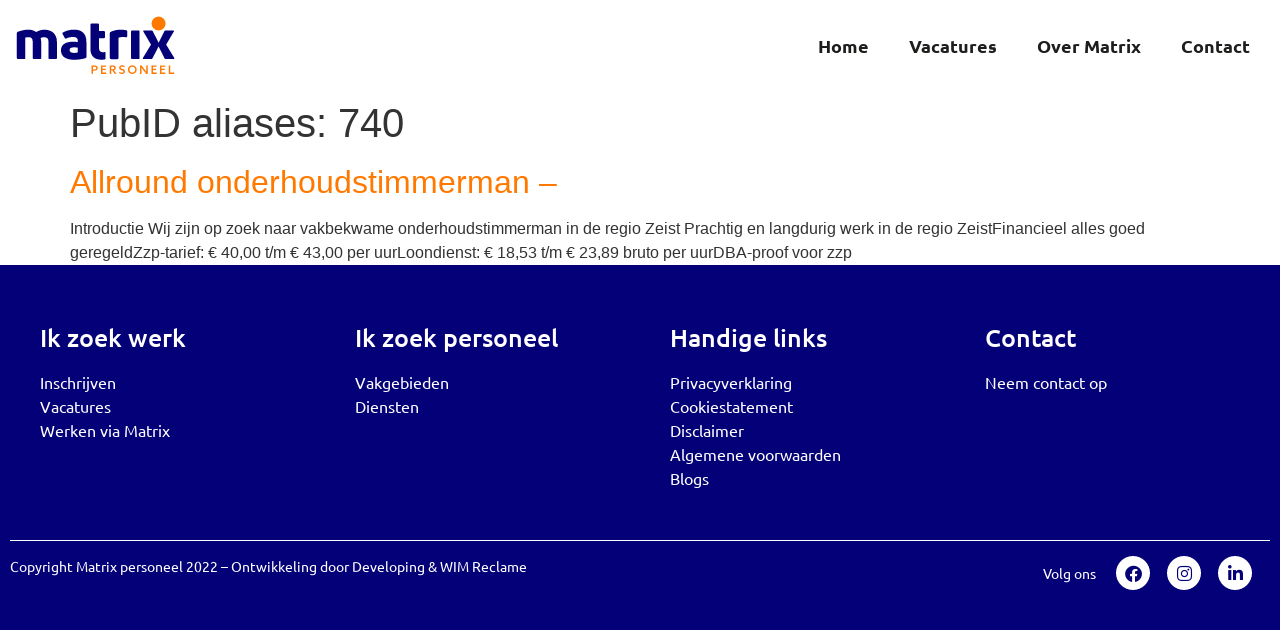

--- FILE ---
content_type: text/html; charset=UTF-8
request_url: https://matrixpersoneel.nl/?pubid-list=740
body_size: 14597
content:
<!doctype html>
<html lang="nl-NL">
<head>
	<meta charset="UTF-8">
	<meta name="viewport" content="width=device-width, initial-scale=1">
	<link rel="profile" href="https://gmpg.org/xfn/11">
	<meta name='robots' content='index, follow, max-image-preview:large, max-snippet:-1, max-video-preview:-1' />
<link rel="alternate" hreflang="nl" href="https://matrixpersoneel.nl/?pubid-list=740" />
<link rel="alternate" hreflang="x-default" href="https://matrixpersoneel.nl/?pubid-list=740" />

	<!-- This site is optimized with the Yoast SEO plugin v26.6 - https://yoast.com/wordpress/plugins/seo/ -->
	<title>740 Archieven - Matrix</title>
	<link rel="canonical" href="https://matrixpersoneel.nl/?pubid-list=740" />
	<meta property="og:locale" content="nl_NL" />
	<meta property="og:type" content="article" />
	<meta property="og:title" content="740 Archieven - Matrix" />
	<meta property="og:url" content="https://matrixpersoneel.nl/?pubid-list=740" />
	<meta property="og:site_name" content="Matrix" />
	<meta name="twitter:card" content="summary_large_image" />
	<script type="application/ld+json" class="yoast-schema-graph">{"@context":"https://schema.org","@graph":[{"@type":"CollectionPage","@id":"https://matrixpersoneel.nl/?pubid-list=740","url":"https://matrixpersoneel.nl/?pubid-list=740","name":"740 Archieven - Matrix","isPartOf":{"@id":"https://matrixpersoneel.nl/#website"},"breadcrumb":{"@id":"https://matrixpersoneel.nl/?pubid-list=740#breadcrumb"},"inLanguage":"nl-NL"},{"@type":"BreadcrumbList","@id":"https://matrixpersoneel.nl/?pubid-list=740#breadcrumb","itemListElement":[{"@type":"ListItem","position":1,"name":"Home","item":"https://matrixpersoneel.nl/"},{"@type":"ListItem","position":2,"name":"740"}]},{"@type":"WebSite","@id":"https://matrixpersoneel.nl/#website","url":"https://matrixpersoneel.nl/","name":"Matrix","description":"","potentialAction":[{"@type":"SearchAction","target":{"@type":"EntryPoint","urlTemplate":"https://matrixpersoneel.nl/?s={search_term_string}"},"query-input":{"@type":"PropertyValueSpecification","valueRequired":true,"valueName":"search_term_string"}}],"inLanguage":"nl-NL"}]}</script>
	<!-- / Yoast SEO plugin. -->


<link href='https://fonts.gstatic.com' crossorigin rel='preconnect' />
<link rel="alternate" type="application/rss+xml" title="Matrix &raquo; feed" href="https://matrixpersoneel.nl/feed/" />
<link rel="alternate" type="application/rss+xml" title="Matrix &raquo; reacties feed" href="https://matrixpersoneel.nl/comments/feed/" />
<link rel="alternate" type="application/rss+xml" title="Matrix &raquo; 740 PubID aliases feed" href="https://matrixpersoneel.nl/?pubid-list=740/feed/" />
<style id='wp-img-auto-sizes-contain-inline-css'>
img:is([sizes=auto i],[sizes^="auto," i]){contain-intrinsic-size:3000px 1500px}
/*# sourceURL=wp-img-auto-sizes-contain-inline-css */
</style>
<link rel='stylesheet' id='frontend-css' href='https://matrixpersoneel.nl/wp-content/plugins/CxWordpress/assets/styles/frontend.css?ver=3.2.4' media='all' />
<style id='wp-emoji-styles-inline-css'>

	img.wp-smiley, img.emoji {
		display: inline !important;
		border: none !important;
		box-shadow: none !important;
		height: 1em !important;
		width: 1em !important;
		margin: 0 0.07em !important;
		vertical-align: -0.1em !important;
		background: none !important;
		padding: 0 !important;
	}
/*# sourceURL=wp-emoji-styles-inline-css */
</style>
<link rel='stylesheet' id='wp-block-library-css' href='https://matrixpersoneel.nl/wp-includes/css/dist/block-library/style.min.css?ver=6.9' media='all' />
<style id='global-styles-inline-css'>
:root{--wp--preset--aspect-ratio--square: 1;--wp--preset--aspect-ratio--4-3: 4/3;--wp--preset--aspect-ratio--3-4: 3/4;--wp--preset--aspect-ratio--3-2: 3/2;--wp--preset--aspect-ratio--2-3: 2/3;--wp--preset--aspect-ratio--16-9: 16/9;--wp--preset--aspect-ratio--9-16: 9/16;--wp--preset--color--black: #000000;--wp--preset--color--cyan-bluish-gray: #abb8c3;--wp--preset--color--white: #ffffff;--wp--preset--color--pale-pink: #f78da7;--wp--preset--color--vivid-red: #cf2e2e;--wp--preset--color--luminous-vivid-orange: #ff6900;--wp--preset--color--luminous-vivid-amber: #fcb900;--wp--preset--color--light-green-cyan: #7bdcb5;--wp--preset--color--vivid-green-cyan: #00d084;--wp--preset--color--pale-cyan-blue: #8ed1fc;--wp--preset--color--vivid-cyan-blue: #0693e3;--wp--preset--color--vivid-purple: #9b51e0;--wp--preset--gradient--vivid-cyan-blue-to-vivid-purple: linear-gradient(135deg,rgb(6,147,227) 0%,rgb(155,81,224) 100%);--wp--preset--gradient--light-green-cyan-to-vivid-green-cyan: linear-gradient(135deg,rgb(122,220,180) 0%,rgb(0,208,130) 100%);--wp--preset--gradient--luminous-vivid-amber-to-luminous-vivid-orange: linear-gradient(135deg,rgb(252,185,0) 0%,rgb(255,105,0) 100%);--wp--preset--gradient--luminous-vivid-orange-to-vivid-red: linear-gradient(135deg,rgb(255,105,0) 0%,rgb(207,46,46) 100%);--wp--preset--gradient--very-light-gray-to-cyan-bluish-gray: linear-gradient(135deg,rgb(238,238,238) 0%,rgb(169,184,195) 100%);--wp--preset--gradient--cool-to-warm-spectrum: linear-gradient(135deg,rgb(74,234,220) 0%,rgb(151,120,209) 20%,rgb(207,42,186) 40%,rgb(238,44,130) 60%,rgb(251,105,98) 80%,rgb(254,248,76) 100%);--wp--preset--gradient--blush-light-purple: linear-gradient(135deg,rgb(255,206,236) 0%,rgb(152,150,240) 100%);--wp--preset--gradient--blush-bordeaux: linear-gradient(135deg,rgb(254,205,165) 0%,rgb(254,45,45) 50%,rgb(107,0,62) 100%);--wp--preset--gradient--luminous-dusk: linear-gradient(135deg,rgb(255,203,112) 0%,rgb(199,81,192) 50%,rgb(65,88,208) 100%);--wp--preset--gradient--pale-ocean: linear-gradient(135deg,rgb(255,245,203) 0%,rgb(182,227,212) 50%,rgb(51,167,181) 100%);--wp--preset--gradient--electric-grass: linear-gradient(135deg,rgb(202,248,128) 0%,rgb(113,206,126) 100%);--wp--preset--gradient--midnight: linear-gradient(135deg,rgb(2,3,129) 0%,rgb(40,116,252) 100%);--wp--preset--font-size--small: 13px;--wp--preset--font-size--medium: 20px;--wp--preset--font-size--large: 36px;--wp--preset--font-size--x-large: 42px;--wp--preset--spacing--20: 0.44rem;--wp--preset--spacing--30: 0.67rem;--wp--preset--spacing--40: 1rem;--wp--preset--spacing--50: 1.5rem;--wp--preset--spacing--60: 2.25rem;--wp--preset--spacing--70: 3.38rem;--wp--preset--spacing--80: 5.06rem;--wp--preset--shadow--natural: 6px 6px 9px rgba(0, 0, 0, 0.2);--wp--preset--shadow--deep: 12px 12px 50px rgba(0, 0, 0, 0.4);--wp--preset--shadow--sharp: 6px 6px 0px rgba(0, 0, 0, 0.2);--wp--preset--shadow--outlined: 6px 6px 0px -3px rgb(255, 255, 255), 6px 6px rgb(0, 0, 0);--wp--preset--shadow--crisp: 6px 6px 0px rgb(0, 0, 0);}:root { --wp--style--global--content-size: 800px;--wp--style--global--wide-size: 1200px; }:where(body) { margin: 0; }.wp-site-blocks > .alignleft { float: left; margin-right: 2em; }.wp-site-blocks > .alignright { float: right; margin-left: 2em; }.wp-site-blocks > .aligncenter { justify-content: center; margin-left: auto; margin-right: auto; }:where(.wp-site-blocks) > * { margin-block-start: 24px; margin-block-end: 0; }:where(.wp-site-blocks) > :first-child { margin-block-start: 0; }:where(.wp-site-blocks) > :last-child { margin-block-end: 0; }:root { --wp--style--block-gap: 24px; }:root :where(.is-layout-flow) > :first-child{margin-block-start: 0;}:root :where(.is-layout-flow) > :last-child{margin-block-end: 0;}:root :where(.is-layout-flow) > *{margin-block-start: 24px;margin-block-end: 0;}:root :where(.is-layout-constrained) > :first-child{margin-block-start: 0;}:root :where(.is-layout-constrained) > :last-child{margin-block-end: 0;}:root :where(.is-layout-constrained) > *{margin-block-start: 24px;margin-block-end: 0;}:root :where(.is-layout-flex){gap: 24px;}:root :where(.is-layout-grid){gap: 24px;}.is-layout-flow > .alignleft{float: left;margin-inline-start: 0;margin-inline-end: 2em;}.is-layout-flow > .alignright{float: right;margin-inline-start: 2em;margin-inline-end: 0;}.is-layout-flow > .aligncenter{margin-left: auto !important;margin-right: auto !important;}.is-layout-constrained > .alignleft{float: left;margin-inline-start: 0;margin-inline-end: 2em;}.is-layout-constrained > .alignright{float: right;margin-inline-start: 2em;margin-inline-end: 0;}.is-layout-constrained > .aligncenter{margin-left: auto !important;margin-right: auto !important;}.is-layout-constrained > :where(:not(.alignleft):not(.alignright):not(.alignfull)){max-width: var(--wp--style--global--content-size);margin-left: auto !important;margin-right: auto !important;}.is-layout-constrained > .alignwide{max-width: var(--wp--style--global--wide-size);}body .is-layout-flex{display: flex;}.is-layout-flex{flex-wrap: wrap;align-items: center;}.is-layout-flex > :is(*, div){margin: 0;}body .is-layout-grid{display: grid;}.is-layout-grid > :is(*, div){margin: 0;}body{padding-top: 0px;padding-right: 0px;padding-bottom: 0px;padding-left: 0px;}a:where(:not(.wp-element-button)){text-decoration: underline;}:root :where(.wp-element-button, .wp-block-button__link){background-color: #32373c;border-width: 0;color: #fff;font-family: inherit;font-size: inherit;font-style: inherit;font-weight: inherit;letter-spacing: inherit;line-height: inherit;padding-top: calc(0.667em + 2px);padding-right: calc(1.333em + 2px);padding-bottom: calc(0.667em + 2px);padding-left: calc(1.333em + 2px);text-decoration: none;text-transform: inherit;}.has-black-color{color: var(--wp--preset--color--black) !important;}.has-cyan-bluish-gray-color{color: var(--wp--preset--color--cyan-bluish-gray) !important;}.has-white-color{color: var(--wp--preset--color--white) !important;}.has-pale-pink-color{color: var(--wp--preset--color--pale-pink) !important;}.has-vivid-red-color{color: var(--wp--preset--color--vivid-red) !important;}.has-luminous-vivid-orange-color{color: var(--wp--preset--color--luminous-vivid-orange) !important;}.has-luminous-vivid-amber-color{color: var(--wp--preset--color--luminous-vivid-amber) !important;}.has-light-green-cyan-color{color: var(--wp--preset--color--light-green-cyan) !important;}.has-vivid-green-cyan-color{color: var(--wp--preset--color--vivid-green-cyan) !important;}.has-pale-cyan-blue-color{color: var(--wp--preset--color--pale-cyan-blue) !important;}.has-vivid-cyan-blue-color{color: var(--wp--preset--color--vivid-cyan-blue) !important;}.has-vivid-purple-color{color: var(--wp--preset--color--vivid-purple) !important;}.has-black-background-color{background-color: var(--wp--preset--color--black) !important;}.has-cyan-bluish-gray-background-color{background-color: var(--wp--preset--color--cyan-bluish-gray) !important;}.has-white-background-color{background-color: var(--wp--preset--color--white) !important;}.has-pale-pink-background-color{background-color: var(--wp--preset--color--pale-pink) !important;}.has-vivid-red-background-color{background-color: var(--wp--preset--color--vivid-red) !important;}.has-luminous-vivid-orange-background-color{background-color: var(--wp--preset--color--luminous-vivid-orange) !important;}.has-luminous-vivid-amber-background-color{background-color: var(--wp--preset--color--luminous-vivid-amber) !important;}.has-light-green-cyan-background-color{background-color: var(--wp--preset--color--light-green-cyan) !important;}.has-vivid-green-cyan-background-color{background-color: var(--wp--preset--color--vivid-green-cyan) !important;}.has-pale-cyan-blue-background-color{background-color: var(--wp--preset--color--pale-cyan-blue) !important;}.has-vivid-cyan-blue-background-color{background-color: var(--wp--preset--color--vivid-cyan-blue) !important;}.has-vivid-purple-background-color{background-color: var(--wp--preset--color--vivid-purple) !important;}.has-black-border-color{border-color: var(--wp--preset--color--black) !important;}.has-cyan-bluish-gray-border-color{border-color: var(--wp--preset--color--cyan-bluish-gray) !important;}.has-white-border-color{border-color: var(--wp--preset--color--white) !important;}.has-pale-pink-border-color{border-color: var(--wp--preset--color--pale-pink) !important;}.has-vivid-red-border-color{border-color: var(--wp--preset--color--vivid-red) !important;}.has-luminous-vivid-orange-border-color{border-color: var(--wp--preset--color--luminous-vivid-orange) !important;}.has-luminous-vivid-amber-border-color{border-color: var(--wp--preset--color--luminous-vivid-amber) !important;}.has-light-green-cyan-border-color{border-color: var(--wp--preset--color--light-green-cyan) !important;}.has-vivid-green-cyan-border-color{border-color: var(--wp--preset--color--vivid-green-cyan) !important;}.has-pale-cyan-blue-border-color{border-color: var(--wp--preset--color--pale-cyan-blue) !important;}.has-vivid-cyan-blue-border-color{border-color: var(--wp--preset--color--vivid-cyan-blue) !important;}.has-vivid-purple-border-color{border-color: var(--wp--preset--color--vivid-purple) !important;}.has-vivid-cyan-blue-to-vivid-purple-gradient-background{background: var(--wp--preset--gradient--vivid-cyan-blue-to-vivid-purple) !important;}.has-light-green-cyan-to-vivid-green-cyan-gradient-background{background: var(--wp--preset--gradient--light-green-cyan-to-vivid-green-cyan) !important;}.has-luminous-vivid-amber-to-luminous-vivid-orange-gradient-background{background: var(--wp--preset--gradient--luminous-vivid-amber-to-luminous-vivid-orange) !important;}.has-luminous-vivid-orange-to-vivid-red-gradient-background{background: var(--wp--preset--gradient--luminous-vivid-orange-to-vivid-red) !important;}.has-very-light-gray-to-cyan-bluish-gray-gradient-background{background: var(--wp--preset--gradient--very-light-gray-to-cyan-bluish-gray) !important;}.has-cool-to-warm-spectrum-gradient-background{background: var(--wp--preset--gradient--cool-to-warm-spectrum) !important;}.has-blush-light-purple-gradient-background{background: var(--wp--preset--gradient--blush-light-purple) !important;}.has-blush-bordeaux-gradient-background{background: var(--wp--preset--gradient--blush-bordeaux) !important;}.has-luminous-dusk-gradient-background{background: var(--wp--preset--gradient--luminous-dusk) !important;}.has-pale-ocean-gradient-background{background: var(--wp--preset--gradient--pale-ocean) !important;}.has-electric-grass-gradient-background{background: var(--wp--preset--gradient--electric-grass) !important;}.has-midnight-gradient-background{background: var(--wp--preset--gradient--midnight) !important;}.has-small-font-size{font-size: var(--wp--preset--font-size--small) !important;}.has-medium-font-size{font-size: var(--wp--preset--font-size--medium) !important;}.has-large-font-size{font-size: var(--wp--preset--font-size--large) !important;}.has-x-large-font-size{font-size: var(--wp--preset--font-size--x-large) !important;}
:root :where(.wp-block-pullquote){font-size: 1.5em;line-height: 1.6;}
/*# sourceURL=global-styles-inline-css */
</style>
<link rel='stylesheet' id='wpml-legacy-horizontal-list-0-css' href='https://matrixpersoneel.nl/wp-content/plugins/sitepress-multilingual-cms/templates/language-switchers/legacy-list-horizontal/style.min.css?ver=1' media='all' />
<link rel='stylesheet' id='wpml-menu-item-0-css' href='https://matrixpersoneel.nl/wp-content/plugins/sitepress-multilingual-cms/templates/language-switchers/menu-item/style.min.css?ver=1' media='all' />
<link rel='stylesheet' id='hello-elementor-css' href='https://matrixpersoneel.nl/wp-content/themes/hello-elementor/assets/css/reset.css?ver=3.4.5' media='all' />
<link rel='stylesheet' id='hello-elementor-theme-style-css' href='https://matrixpersoneel.nl/wp-content/themes/hello-elementor/assets/css/theme.css?ver=3.4.5' media='all' />
<link rel='stylesheet' id='hello-elementor-header-footer-css' href='https://matrixpersoneel.nl/wp-content/themes/hello-elementor/assets/css/header-footer.css?ver=3.4.5' media='all' />
<link rel='stylesheet' id='elementor-frontend-css' href='https://matrixpersoneel.nl/wp-content/plugins/elementor/assets/css/frontend.min.css?ver=3.34.0' media='all' />
<link rel='stylesheet' id='elementor-post-4-css' href='https://matrixpersoneel.nl/wp-content/uploads/elementor/css/post-4.css?ver=1767018646' media='all' />
<link rel='stylesheet' id='widget-image-css' href='https://matrixpersoneel.nl/wp-content/plugins/elementor/assets/css/widget-image.min.css?ver=3.34.0' media='all' />
<link rel='stylesheet' id='widget-nav-menu-css' href='https://matrixpersoneel.nl/wp-content/plugins/elementor-pro/assets/css/widget-nav-menu.min.css?ver=3.34.0' media='all' />
<link rel='stylesheet' id='widget-heading-css' href='https://matrixpersoneel.nl/wp-content/plugins/elementor/assets/css/widget-heading.min.css?ver=3.34.0' media='all' />
<link rel='stylesheet' id='widget-icon-list-css' href='https://matrixpersoneel.nl/wp-content/plugins/elementor/assets/css/widget-icon-list.min.css?ver=3.34.0' media='all' />
<link rel='stylesheet' id='widget-social-icons-css' href='https://matrixpersoneel.nl/wp-content/plugins/elementor/assets/css/widget-social-icons.min.css?ver=3.34.0' media='all' />
<link rel='stylesheet' id='e-apple-webkit-css' href='https://matrixpersoneel.nl/wp-content/plugins/elementor/assets/css/conditionals/apple-webkit.min.css?ver=3.34.0' media='all' />
<link rel='stylesheet' id='e-sticky-css' href='https://matrixpersoneel.nl/wp-content/plugins/elementor-pro/assets/css/modules/sticky.min.css?ver=3.34.0' media='all' />
<link rel='stylesheet' id='e-popup-css' href='https://matrixpersoneel.nl/wp-content/plugins/elementor-pro/assets/css/conditionals/popup.min.css?ver=3.34.0' media='all' />
<link rel='stylesheet' id='elementor-icons-css' href='https://matrixpersoneel.nl/wp-content/plugins/elementor/assets/lib/eicons/css/elementor-icons.min.css?ver=5.45.0' media='all' />
<link rel='stylesheet' id='elementor-post-47-css' href='https://matrixpersoneel.nl/wp-content/uploads/elementor/css/post-47.css?ver=1767018646' media='all' />
<link rel='stylesheet' id='elementor-post-38-css' href='https://matrixpersoneel.nl/wp-content/uploads/elementor/css/post-38.css?ver=1767018646' media='all' />
<link rel='stylesheet' id='elementor-post-163-css' href='https://matrixpersoneel.nl/wp-content/uploads/elementor/css/post-163.css?ver=1767018646' media='all' />
<link rel='stylesheet' id='hello-elementor-child-style-css' href='https://matrixpersoneel.nl/wp-content/themes/hello-theme-child-master/style.css?ver=1.0.0' media='all' />
<link rel='stylesheet' id='ecs-styles-css' href='https://matrixpersoneel.nl/wp-content/plugins/ele-custom-skin/assets/css/ecs-style.css?ver=3.1.9' media='all' />
<link rel='stylesheet' id='elementor-post-56-css' href='https://matrixpersoneel.nl/wp-content/uploads/elementor/css/post-56.css?ver=1682677760' media='all' />
<link rel='stylesheet' id='elementor-post-2035-css' href='https://matrixpersoneel.nl/wp-content/uploads/elementor/css/post-2035.css?ver=1667312438' media='all' />
<link rel='stylesheet' id='elementor-post-2361-css' href='https://matrixpersoneel.nl/wp-content/uploads/elementor/css/post-2361.css?ver=1670318677' media='all' />
<link rel='stylesheet' id='elementor-post-2363-css' href='https://matrixpersoneel.nl/wp-content/uploads/elementor/css/post-2363.css?ver=1670318691' media='all' />
<link rel='stylesheet' id='elementor-gf-local-ubuntu-css' href='https://matrixpersoneel.nl/wp-content/uploads/elementor/google-fonts/css/ubuntu.css?ver=1748949660' media='all' />
<link rel='stylesheet' id='elementor-icons-shared-0-css' href='https://matrixpersoneel.nl/wp-content/plugins/elementor/assets/lib/font-awesome/css/fontawesome.min.css?ver=5.15.3' media='all' />
<link rel='stylesheet' id='elementor-icons-fa-solid-css' href='https://matrixpersoneel.nl/wp-content/plugins/elementor/assets/lib/font-awesome/css/solid.min.css?ver=5.15.3' media='all' />
<link rel='stylesheet' id='elementor-icons-fa-brands-css' href='https://matrixpersoneel.nl/wp-content/plugins/elementor/assets/lib/font-awesome/css/brands.min.css?ver=5.15.3' media='all' />
<script src="https://matrixpersoneel.nl/wp-includes/js/jquery/jquery.min.js?ver=3.7.1" id="jquery-core-js"></script>
<script src="https://matrixpersoneel.nl/wp-includes/js/jquery/jquery-migrate.min.js?ver=3.4.1" id="jquery-migrate-js"></script>
<script id="wpml-cookie-js-extra">
var wpml_cookies = {"wp-wpml_current_language":{"value":"nl","expires":1,"path":"/"}};
var wpml_cookies = {"wp-wpml_current_language":{"value":"nl","expires":1,"path":"/"}};
var wpml_cookies = {"wp-wpml_current_language":{"value":"nl","expires":1,"path":"/"}};
//# sourceURL=wpml-cookie-js-extra
</script>
<script src="https://matrixpersoneel.nl/wp-content/plugins/sitepress-multilingual-cms/res/js/cookies/language-cookie.js?ver=486900" id="wpml-cookie-js" defer data-wp-strategy="defer"></script>
<script id="ecs_ajax_load-js-extra">
var ecs_ajax_params = {"ajaxurl":"https://matrixpersoneel.nl/wp-admin/admin-ajax.php","posts":"{\"pubid-list\":\"740\",\"error\":\"\",\"m\":\"\",\"p\":0,\"post_parent\":\"\",\"subpost\":\"\",\"subpost_id\":\"\",\"attachment\":\"\",\"attachment_id\":0,\"name\":\"\",\"pagename\":\"\",\"page_id\":0,\"second\":\"\",\"minute\":\"\",\"hour\":\"\",\"day\":0,\"monthnum\":0,\"year\":0,\"w\":0,\"category_name\":\"\",\"tag\":\"\",\"cat\":\"\",\"tag_id\":\"\",\"author\":\"\",\"author_name\":\"\",\"feed\":\"\",\"tb\":\"\",\"paged\":0,\"meta_key\":\"\",\"meta_value\":\"\",\"preview\":\"\",\"s\":\"\",\"sentence\":\"\",\"title\":\"\",\"fields\":\"all\",\"menu_order\":\"\",\"embed\":\"\",\"category__in\":[],\"category__not_in\":[],\"category__and\":[],\"post__in\":[],\"post__not_in\":[],\"post_name__in\":[],\"tag__in\":[],\"tag__not_in\":[],\"tag__and\":[],\"tag_slug__in\":[],\"tag_slug__and\":[],\"post_parent__in\":[],\"post_parent__not_in\":[],\"author__in\":[],\"author__not_in\":[],\"search_columns\":[],\"facetwp\":true,\"ignore_sticky_posts\":false,\"suppress_filters\":false,\"cache_results\":true,\"update_post_term_cache\":true,\"update_menu_item_cache\":false,\"lazy_load_term_meta\":true,\"update_post_meta_cache\":true,\"post_type\":\"\",\"posts_per_page\":10,\"nopaging\":false,\"comments_per_page\":\"50\",\"no_found_rows\":false,\"taxonomy\":\"pubid-list\",\"term\":\"740\",\"order\":\"DESC\"}"};
//# sourceURL=ecs_ajax_load-js-extra
</script>
<script src="https://matrixpersoneel.nl/wp-content/plugins/ele-custom-skin/assets/js/ecs_ajax_pagination.js?ver=3.1.9" id="ecs_ajax_load-js"></script>
<script src="https://matrixpersoneel.nl/wp-content/plugins/ele-custom-skin/assets/js/ecs.js?ver=3.1.9" id="ecs-script-js"></script>
<link rel="https://api.w.org/" href="https://matrixpersoneel.nl/wp-json/" /><link rel="EditURI" type="application/rsd+xml" title="RSD" href="https://matrixpersoneel.nl/xmlrpc.php?rsd" />
<meta name="generator" content="WPML ver:4.8.6 stt:37,1;" />
<script async src="https://www.googletagmanager.com/gtag/js?id=G-C0YFM1SYZC" type="text/javascript"></script><script type="text/javascript">window.dataLayer = window.dataLayer || [];function gtag(){dataLayer.push(arguments);}gtag('js', new Date());gtag('config', 'G-C0YFM1SYZC');</script><meta name="generator" content="Elementor 3.34.0; features: additional_custom_breakpoints; settings: css_print_method-external, google_font-enabled, font_display-auto">
<meta name="carerix_version" content="v3.2.4"><link href="//netdna.bootstrapcdn.com/font-awesome/4.0.1/css/font-awesome.css" rel="stylesheet">			<style>
				.e-con.e-parent:nth-of-type(n+4):not(.e-lazyloaded):not(.e-no-lazyload),
				.e-con.e-parent:nth-of-type(n+4):not(.e-lazyloaded):not(.e-no-lazyload) * {
					background-image: none !important;
				}
				@media screen and (max-height: 1024px) {
					.e-con.e-parent:nth-of-type(n+3):not(.e-lazyloaded):not(.e-no-lazyload),
					.e-con.e-parent:nth-of-type(n+3):not(.e-lazyloaded):not(.e-no-lazyload) * {
						background-image: none !important;
					}
				}
				@media screen and (max-height: 640px) {
					.e-con.e-parent:nth-of-type(n+2):not(.e-lazyloaded):not(.e-no-lazyload),
					.e-con.e-parent:nth-of-type(n+2):not(.e-lazyloaded):not(.e-no-lazyload) * {
						background-image: none !important;
					}
				}
			</style>
			<link rel="icon" href="https://matrixpersoneel.nl/wp-content/uploads/2022/09/Favicon.svg" sizes="32x32" />
<link rel="icon" href="https://matrixpersoneel.nl/wp-content/uploads/2022/09/Favicon.svg" sizes="192x192" />
<link rel="apple-touch-icon" href="https://matrixpersoneel.nl/wp-content/uploads/2022/09/Favicon.svg" />
<meta name="msapplication-TileImage" content="https://matrixpersoneel.nl/wp-content/uploads/2022/09/Favicon.svg" />
		<style id="wp-custom-css">
			html, body {
    max-width: 100%;
    overflow-x: hidden;
}


/*Carerix form*/
.carerix_input, .carerix_required{
	background-color: #ffffff;
  border: 1px solid #DEDDDD !important;
  border-radius: 31px 31px 31px 31px !important;
	margin-bottom: 50px;
}


.carerix_input, label{
	margin-bottom: 10px;
	color: #FFF;
	font-family: 'Ubuntu';
	font-size: 16px;
	font-weight: 600;
}

.carerix_input, .carerix_required{
	color: #707070 !important;
	font-weight: 600;
	text-align: left;
}

.carerix_required {
	border: none;
	width: 99% !important;
}

.cx2_applyform-apply{
	border: none;
	margin-top: 20px;
	background-color: #040077 !important;
	color: #fff;
	border-radius: 50px;
}

.cx2_applyform-apply:hover{
	background-color: #FFF !important;
	color: #040077 !important;
}

.cx2_vacancydetails-apply{
	display: none;
}

.fa{
	margin-bottom: 20px;
	color: #fff;
}

.cx_h3, #cx2_contact-email-add{
	display: none;
}

.cx2_personal-middleName label{
	width: 100% !important;
}

.cx2_personal-firstName, .cx2_personal-middleName {
	display: flex;
	flex-wrap: wrap;
	width: 33%;
	float: left;
	padding-right: 10px;
 }

.cx2_personal-lastName{
	display: flex;
	flex-wrap: wrap;
	width: 65%;
	float: left;
	}

/*
.cx2_address-homeCity label:before{
	content: 'Woon';
}
*/

.cx2_contact-email, .cx2_contact-mobileNumber{
	display: flex;
	flex-wrap: wrap;
	width: 49%;
	float: left;
	}

.cx2_contact-email{
	padding-right: 10px;
	}

.cx2_motivationAndSource-motivation{
	width: 99%;
 }

.personal-cv {
	display: block;
}

@media only screen and (min-width: 1050px){
.cx2_contact-mobileNumber label, .cx2_contact-email label
{
	margin-top: 30px;
	}
}

@media only screen and (max-width: 767px) {
	.cx2_personal-firstName, .cx2_personal-middleName, .cx2_personal-lastName, .cx2_contact-email, .cx2_contact-mobileNumber
	{
    width: 100%;
  }
}

@media only screen and (max-width: 767px) {
.cx2_contact-email label
	{
    margin-top: 20px;
  }
}

@media only screen and (max-width: 767px) {
input[type=email], input[type=text], select, textarea
	{
    margin-bottom: 20px;
  }
}

@media only screen and (max-width: 767px) {
.captcha_container label{
	width: 100% !important;
	}
}	

/*
.cx_h3{
	font-family: 'Ubuntu';
	font-weight: 700;
	color: #FFF;
}
*/
.cx2_personal-cv-info, .cx2_personal-coverLetter-info{
	color: #fff;
}

.cx2_personal-coverLetter, .cx2_contact-email label,
.cx2_labels_personal-gender{
	color: #fff !important;
	font-family: 'Ubuntu';
	font-size: 16px;
	font-weight: 600;
}

.cx2_contact-email{
	color: #707070 !important;
}
/*
.cx2_requirements li:before,
.cx2_offer li:before,
.cx2_function li:before{
	content: '• ';
}
*/
o:p:before{
	display: none;
}

.cx2_requirements, .cx2_offer{
	line-height: 1.5 !important;
}

p.MsoNormal span, p.MsoNoSpacing span, li.MsoNormal span,
p.cx2_offer span, li.MsoNormal span, .cx2_function{
	font-size: 16px !important;
	line-height: 1.5;
	font-family: 'Ubuntu' !important;
}

.cx2_offer ul{
	margin-bottom: 20px;
}

.cx2_labels_type-contact-email{
	display: none;
}

.cx_h4{
	display: none;
}

.cx2_organization{
	margin-top: 50px;
	margin-bottom: 50px;
}

/*
 * Font type shortcode
 */ 
.elementor-shortcode{
	font-family: 'Ubuntu';
	font-size: 16px;
	font-weight: 400;
}

.mq_total_post{
	font-family: 'Ubuntu';
	font-size: 20px;
	font-weight: 400;
}

/*
 * FacetWP Checkbox
 */ 
.facetwp-type-checkboxes .facetwp-checkbox {
    background: url(https://matrixpersoneel.nl/wp-content/uploads/2022/09/Checkbox.png) 0 50% no-repeat;
    background-size: 20px 20px;
    margin-bottom: 4px;
    padding-left: 25px;
    cursor: pointer;
}

.facetwp-type-checkboxes .facetwp-checkbox.checked {
    background-image: url(https://matrixpersoneel.nl/wp-content/uploads/2022/09/Checkbox-checked.png);
}

.navigation-icon{
	margin-bottom: -4px;
}

.facetwp-counter {
    display: none;
}		</style>
		</head>
<body data-rsssl=1 class="archive tax-pubid-list term-20032 wp-embed-responsive wp-theme-hello-elementor wp-child-theme-hello-theme-child-master hello-elementor-default elementor-default elementor-kit-4">


<a class="skip-link screen-reader-text" href="#content">Ga naar de inhoud</a>

		<header data-elementor-type="header" data-elementor-id="47" class="elementor elementor-47 elementor-location-header" data-elementor-post-type="elementor_library">
					<section class="elementor-section elementor-top-section elementor-element elementor-element-c895ef1 elementor-section-height-min-height elementor-hidden-mobile elementor-section-boxed elementor-section-height-default elementor-section-items-middle" data-id="c895ef1" data-element_type="section">
						<div class="elementor-container elementor-column-gap-default">
					<div class="elementor-column elementor-col-50 elementor-top-column elementor-element elementor-element-b825713" data-id="b825713" data-element_type="column">
			<div class="elementor-widget-wrap elementor-element-populated">
						<div class="elementor-element elementor-element-db48bfc elementor-widget elementor-widget-image" data-id="db48bfc" data-element_type="widget" data-widget_type="image.default">
				<div class="elementor-widget-container">
																<a href="/">
							<img src="https://matrixpersoneel.nl/wp-content/uploads/2022/09/Matrix_logo_RGB.svg" class="attachment-full size-full wp-image-48" alt="" />								</a>
															</div>
				</div>
					</div>
		</div>
				<div class="elementor-column elementor-col-50 elementor-top-column elementor-element elementor-element-74a8fbf" data-id="74a8fbf" data-element_type="column">
			<div class="elementor-widget-wrap elementor-element-populated">
						<div class="elementor-element elementor-element-c6ee6c0 elementor-nav-menu__align-end elementor-nav-menu--dropdown-mobile elementor-nav-menu__text-align-aside elementor-nav-menu--toggle elementor-nav-menu--burger elementor-widget elementor-widget-nav-menu" data-id="c6ee6c0" data-element_type="widget" data-settings="{&quot;layout&quot;:&quot;horizontal&quot;,&quot;submenu_icon&quot;:{&quot;value&quot;:&quot;&lt;i class=\&quot;fas fa-caret-down\&quot; aria-hidden=\&quot;true\&quot;&gt;&lt;\/i&gt;&quot;,&quot;library&quot;:&quot;fa-solid&quot;},&quot;toggle&quot;:&quot;burger&quot;}" data-widget_type="nav-menu.default">
				<div class="elementor-widget-container">
								<nav aria-label="Menu" class="elementor-nav-menu--main elementor-nav-menu__container elementor-nav-menu--layout-horizontal e--pointer-none">
				<ul id="menu-1-c6ee6c0" class="elementor-nav-menu"><li class="menu-item menu-item-type-post_type menu-item-object-page menu-item-home menu-item-43"><a href="https://matrixpersoneel.nl/" class="elementor-item">Home</a></li>
<li class="menu-item menu-item-type-post_type menu-item-object-page menu-item-130"><a href="https://matrixpersoneel.nl/vacatures/" class="elementor-item">Vacatures</a></li>
<li class="menu-item menu-item-type-post_type menu-item-object-page menu-item-780"><a href="https://matrixpersoneel.nl/over-matrix/" class="elementor-item">Over Matrix</a></li>
<li class="menu-item menu-item-type-post_type menu-item-object-page menu-item-131"><a href="https://matrixpersoneel.nl/contact/" class="elementor-item">Contact</a></li>
</ul>			</nav>
					<div class="elementor-menu-toggle" role="button" tabindex="0" aria-label="Menu toggle" aria-expanded="false">
			<i aria-hidden="true" role="presentation" class="elementor-menu-toggle__icon--open eicon-menu-bar"></i><i aria-hidden="true" role="presentation" class="elementor-menu-toggle__icon--close eicon-close"></i>		</div>
					<nav class="elementor-nav-menu--dropdown elementor-nav-menu__container" aria-hidden="true">
				<ul id="menu-2-c6ee6c0" class="elementor-nav-menu"><li class="menu-item menu-item-type-post_type menu-item-object-page menu-item-home menu-item-43"><a href="https://matrixpersoneel.nl/" class="elementor-item" tabindex="-1">Home</a></li>
<li class="menu-item menu-item-type-post_type menu-item-object-page menu-item-130"><a href="https://matrixpersoneel.nl/vacatures/" class="elementor-item" tabindex="-1">Vacatures</a></li>
<li class="menu-item menu-item-type-post_type menu-item-object-page menu-item-780"><a href="https://matrixpersoneel.nl/over-matrix/" class="elementor-item" tabindex="-1">Over Matrix</a></li>
<li class="menu-item menu-item-type-post_type menu-item-object-page menu-item-131"><a href="https://matrixpersoneel.nl/contact/" class="elementor-item" tabindex="-1">Contact</a></li>
</ul>			</nav>
						</div>
				</div>
					</div>
		</div>
					</div>
		</section>
				<section class="elementor-section elementor-top-section elementor-element elementor-element-07e1799 elementor-section-full_width elementor-hidden-desktop elementor-hidden-tablet elementor-section-height-default elementor-section-height-default" data-id="07e1799" data-element_type="section" data-settings="{&quot;background_background&quot;:&quot;classic&quot;}">
						<div class="elementor-container elementor-column-gap-default">
					<div class="elementor-column elementor-col-50 elementor-top-column elementor-element elementor-element-1cfbda0" data-id="1cfbda0" data-element_type="column">
			<div class="elementor-widget-wrap elementor-element-populated">
						<div class="elementor-element elementor-element-e3635fc elementor-widget elementor-widget-image" data-id="e3635fc" data-element_type="widget" data-widget_type="image.default">
				<div class="elementor-widget-container">
																<a href="/">
							<img src="https://matrixpersoneel.nl/wp-content/uploads/2022/09/Matrix_logo_RGB.svg" class="attachment-full size-full wp-image-48" alt="" />								</a>
															</div>
				</div>
					</div>
		</div>
				<div class="elementor-column elementor-col-50 elementor-top-column elementor-element elementor-element-4695b57" data-id="4695b57" data-element_type="column">
			<div class="elementor-widget-wrap elementor-element-populated">
						<div class="elementor-element elementor-element-122ace5 elementor-view-default elementor-widget elementor-widget-icon" data-id="122ace5" data-element_type="widget" data-widget_type="icon.default">
				<div class="elementor-widget-container">
							<div class="elementor-icon-wrapper">
			<a class="elementor-icon" href="#elementor-action%3Aaction%3Dpopup%3Aopen%26settings%3DeyJpZCI6MTYzLCJ0b2dnbGUiOmZhbHNlfQ%3D%3D">
			<i aria-hidden="true" class="fas fa-bars"></i>			</a>
		</div>
						</div>
				</div>
					</div>
		</div>
					</div>
		</section>
				</header>
		<main id="content" class="site-main">

			<div class="page-header">
			<h1 class="entry-title">PubID aliases: <span>740</span></h1>		</div>
	
	<div class="page-content">
		<!--fwp-loop-->
			<article class="post">
				<h2 class="entry-title"><a href="https://matrixpersoneel.nl/allround-onderhoudstimmerman-zeist/">Allround onderhoudstimmerman &#8211; </a></h2>Introductie Wij zijn op zoek naar vakbekwame onderhoudstimmerman in de regio Zeist Prachtig en langdurig werk in de regio ZeistFinancieel alles goed geregeldZzp-tarief: &euro; 40,00 t/m &euro; 43,00 per uurLoondienst: &euro; 18,53 t/m &euro; 23,89 bruto per uurDBA-proof voor zzp			</article>
			</div>

	
</main>
		<footer data-elementor-type="footer" data-elementor-id="38" class="elementor elementor-38 elementor-location-footer" data-elementor-post-type="elementor_library">
					<section class="elementor-section elementor-top-section elementor-element elementor-element-62ad3609 elementor-section-boxed elementor-section-height-default elementor-section-height-default" data-id="62ad3609" data-element_type="section" data-settings="{&quot;background_background&quot;:&quot;classic&quot;}">
						<div class="elementor-container elementor-column-gap-default">
					<div class="elementor-column elementor-col-100 elementor-top-column elementor-element elementor-element-88c1198" data-id="88c1198" data-element_type="column">
			<div class="elementor-widget-wrap elementor-element-populated">
						<section class="elementor-section elementor-inner-section elementor-element elementor-element-7b7fc102 elementor-section-boxed elementor-section-height-default elementor-section-height-default" data-id="7b7fc102" data-element_type="section">
						<div class="elementor-container elementor-column-gap-wider">
					<div class="elementor-column elementor-col-25 elementor-inner-column elementor-element elementor-element-a2c13c7" data-id="a2c13c7" data-element_type="column">
			<div class="elementor-widget-wrap elementor-element-populated">
						<div class="elementor-element elementor-element-64df38f1 elementor-widget elementor-widget-heading" data-id="64df38f1" data-element_type="widget" data-widget_type="heading.default">
				<div class="elementor-widget-container">
					<h2 class="elementor-heading-title elementor-size-default">Ik zoek werk</h2>				</div>
				</div>
				<div class="elementor-element elementor-element-73e7c977 elementor-list-item-link-inline elementor-mobile-align-center elementor-icon-list--layout-traditional elementor-widget elementor-widget-icon-list" data-id="73e7c977" data-element_type="widget" data-widget_type="icon-list.default">
				<div class="elementor-widget-container">
							<ul class="elementor-icon-list-items">
							<li class="elementor-icon-list-item">
											<a href="https://matrixpersoneel.nl/inschrijven/">

											<span class="elementor-icon-list-text">Inschrijven</span>
											</a>
									</li>
								<li class="elementor-icon-list-item">
											<a href="https://matrixpersoneel.nl/vacatures/">

											<span class="elementor-icon-list-text">Vacatures </span>
											</a>
									</li>
								<li class="elementor-icon-list-item">
											<a href="https://matrixpersoneel.nl/werken-via-matrix/">

											<span class="elementor-icon-list-text">Werken via Matrix</span>
											</a>
									</li>
						</ul>
						</div>
				</div>
					</div>
		</div>
				<div class="elementor-column elementor-col-25 elementor-inner-column elementor-element elementor-element-4e433aff" data-id="4e433aff" data-element_type="column">
			<div class="elementor-widget-wrap elementor-element-populated">
						<div class="elementor-element elementor-element-6e62a82d elementor-widget elementor-widget-heading" data-id="6e62a82d" data-element_type="widget" data-widget_type="heading.default">
				<div class="elementor-widget-container">
					<h2 class="elementor-heading-title elementor-size-default">Ik zoek personeel</h2>				</div>
				</div>
				<div class="elementor-element elementor-element-240b2a75 elementor-list-item-link-inline elementor-mobile-align-center elementor-icon-list--layout-traditional elementor-widget elementor-widget-icon-list" data-id="240b2a75" data-element_type="widget" data-widget_type="icon-list.default">
				<div class="elementor-widget-container">
							<ul class="elementor-icon-list-items">
							<li class="elementor-icon-list-item">
											<a href="https://matrixpersoneel.nl/vakgebieden/">

											<span class="elementor-icon-list-text">Vakgebieden</span>
											</a>
									</li>
								<li class="elementor-icon-list-item">
											<a href="https://matrixpersoneel.nl/diensten/">

											<span class="elementor-icon-list-text">Diensten</span>
											</a>
									</li>
						</ul>
						</div>
				</div>
					</div>
		</div>
				<div class="elementor-column elementor-col-25 elementor-inner-column elementor-element elementor-element-8a5a60d" data-id="8a5a60d" data-element_type="column">
			<div class="elementor-widget-wrap elementor-element-populated">
						<div class="elementor-element elementor-element-229340e7 elementor-widget elementor-widget-heading" data-id="229340e7" data-element_type="widget" data-widget_type="heading.default">
				<div class="elementor-widget-container">
					<h2 class="elementor-heading-title elementor-size-default">Handige links</h2>				</div>
				</div>
				<div class="elementor-element elementor-element-420b4f0 elementor-list-item-link-inline elementor-mobile-align-center elementor-icon-list--layout-traditional elementor-widget elementor-widget-icon-list" data-id="420b4f0" data-element_type="widget" data-widget_type="icon-list.default">
				<div class="elementor-widget-container">
							<ul class="elementor-icon-list-items">
							<li class="elementor-icon-list-item">
											<a href="https://matrixpersoneel.nl/privacyverklaring/">

											<span class="elementor-icon-list-text">Privacyverklaring</span>
											</a>
									</li>
								<li class="elementor-icon-list-item">
											<a href="https://matrixpersoneel.nl/cookie-statement/">

											<span class="elementor-icon-list-text">Cookiestatement </span>
											</a>
									</li>
								<li class="elementor-icon-list-item">
											<a href="https://matrixpersoneel.nl/disclaimer/">

											<span class="elementor-icon-list-text">Disclaimer </span>
											</a>
									</li>
								<li class="elementor-icon-list-item">
											<a href="https://matrixpersoneel.nl/algemene-voorwaarden/">

											<span class="elementor-icon-list-text">Algemene voorwaarden</span>
											</a>
									</li>
								<li class="elementor-icon-list-item">
											<a href="https://matrixpersoneel.nl/blogs/">

											<span class="elementor-icon-list-text">Blogs</span>
											</a>
									</li>
						</ul>
						</div>
				</div>
					</div>
		</div>
				<div class="elementor-column elementor-col-25 elementor-inner-column elementor-element elementor-element-7a09f284" data-id="7a09f284" data-element_type="column">
			<div class="elementor-widget-wrap elementor-element-populated">
						<div class="elementor-element elementor-element-37d873c9 elementor-widget elementor-widget-heading" data-id="37d873c9" data-element_type="widget" data-widget_type="heading.default">
				<div class="elementor-widget-container">
					<h2 class="elementor-heading-title elementor-size-default">Contact</h2>				</div>
				</div>
				<div class="elementor-element elementor-element-314650ab elementor-list-item-link-inline elementor-mobile-align-center elementor-icon-list--layout-traditional elementor-widget elementor-widget-icon-list" data-id="314650ab" data-element_type="widget" data-widget_type="icon-list.default">
				<div class="elementor-widget-container">
							<ul class="elementor-icon-list-items">
							<li class="elementor-icon-list-item">
											<a href="https://matrixpersoneel.nl/contact/">

											<span class="elementor-icon-list-text">Neem contact op</span>
											</a>
									</li>
						</ul>
						</div>
				</div>
					</div>
		</div>
					</div>
		</section>
				<section class="elementor-section elementor-inner-section elementor-element elementor-element-3685b881 elementor-section-boxed elementor-section-height-default elementor-section-height-default" data-id="3685b881" data-element_type="section">
						<div class="elementor-container elementor-column-gap-default">
					<div class="elementor-column elementor-col-25 elementor-inner-column elementor-element elementor-element-4ec51e6" data-id="4ec51e6" data-element_type="column">
			<div class="elementor-widget-wrap elementor-element-populated">
						<div class="elementor-element elementor-element-181a784 elementor-widget elementor-widget-text-editor" data-id="181a784" data-element_type="widget" data-widget_type="text-editor.default">
				<div class="elementor-widget-container">
									<p>Copyright Matrix personeel 2022 &#8211; Ontwikkeling door <a style="color: #fff;" href="https://developing.nl" target="_blank" rel="noopener">Developing</a> &amp; <a style="color: #fff;" href="https://wimreclame.nl">WIM Reclame</a></p>								</div>
				</div>
					</div>
		</div>
				<div class="elementor-column elementor-col-25 elementor-inner-column elementor-element elementor-element-24071e6" data-id="24071e6" data-element_type="column">
			<div class="elementor-widget-wrap">
							</div>
		</div>
				<div class="elementor-column elementor-col-25 elementor-inner-column elementor-element elementor-element-863f78a" data-id="863f78a" data-element_type="column">
			<div class="elementor-widget-wrap elementor-element-populated">
						<div class="elementor-element elementor-element-6ee73a3d elementor-widget elementor-widget-text-editor" data-id="6ee73a3d" data-element_type="widget" data-widget_type="text-editor.default">
				<div class="elementor-widget-container">
									Volg ons								</div>
				</div>
					</div>
		</div>
				<div class="elementor-column elementor-col-25 elementor-inner-column elementor-element elementor-element-75d0ecd9" data-id="75d0ecd9" data-element_type="column">
			<div class="elementor-widget-wrap elementor-element-populated">
						<div class="elementor-element elementor-element-fb20863 e-grid-align-left e-grid-align-mobile-center elementor-shape-rounded elementor-grid-0 elementor-widget elementor-widget-social-icons" data-id="fb20863" data-element_type="widget" data-widget_type="social-icons.default">
				<div class="elementor-widget-container">
							<div class="elementor-social-icons-wrapper elementor-grid" role="list">
							<span class="elementor-grid-item" role="listitem">
					<a class="elementor-icon elementor-social-icon elementor-social-icon-facebook elementor-repeater-item-38e9c88" href="https://www.facebook.com/MatrixPersoneel" target="_blank">
						<span class="elementor-screen-only">Facebook</span>
						<i aria-hidden="true" class="fab fa-facebook"></i>					</a>
				</span>
							<span class="elementor-grid-item" role="listitem">
					<a class="elementor-icon elementor-social-icon elementor-social-icon-instagram elementor-repeater-item-574c702" href="https://www.instagram.com/matrixpersoneel/?hl=nl" target="_blank">
						<span class="elementor-screen-only">Instagram</span>
						<i aria-hidden="true" class="fab fa-instagram"></i>					</a>
				</span>
							<span class="elementor-grid-item" role="listitem">
					<a class="elementor-icon elementor-social-icon elementor-social-icon-linkedin elementor-repeater-item-040e8a2" href="https://www.linkedin.com/search/results/all/?heroEntityKey=urn%3Ali%3Aorganization%3A88916547&#038;keywords=matrix%20personeel&#038;origin=RICH_QUERY_TYPEAHEAD_HISTORY&#038;position=0&#038;searchId=9da5128d-4617-47d0-80e7-a9cc19c6364d&#038;sid=cCe" target="_blank">
						<span class="elementor-screen-only">Linkedin</span>
						<i aria-hidden="true" class="fab fa-linkedin"></i>					</a>
				</span>
					</div>
						</div>
				</div>
					</div>
		</div>
					</div>
		</section>
					</div>
		</div>
					</div>
		</section>
				<section class="elementor-section elementor-top-section elementor-element elementor-element-2fc1327d elementor-hidden-desktop elementor-hidden-tablet elementor-section-boxed elementor-section-height-default elementor-section-height-default" data-id="2fc1327d" data-element_type="section" data-settings="{&quot;sticky&quot;:&quot;bottom&quot;,&quot;sticky_on&quot;:[&quot;desktop&quot;,&quot;tablet&quot;,&quot;mobile&quot;],&quot;sticky_offset&quot;:0,&quot;sticky_effects_offset&quot;:0,&quot;sticky_anchor_link_offset&quot;:0}">
						<div class="elementor-container elementor-column-gap-default">
					<div class="elementor-column elementor-col-50 elementor-top-column elementor-element elementor-element-31b3c9e7" data-id="31b3c9e7" data-element_type="column" data-settings="{&quot;background_background&quot;:&quot;classic&quot;}">
			<div class="elementor-widget-wrap elementor-element-populated">
						<div class="elementor-element elementor-element-7a396ecd elementor-icon-list--layout-inline elementor-mobile-align-center elementor-list-item-link-full_width elementor-widget elementor-widget-icon-list" data-id="7a396ecd" data-element_type="widget" data-widget_type="icon-list.default">
				<div class="elementor-widget-container">
							<ul class="elementor-icon-list-items elementor-inline-items">
							<li class="elementor-icon-list-item elementor-inline-item">
											<a href="tel:+31332002299">

												<span class="elementor-icon-list-icon">
							<i aria-hidden="true" class="fas fa-phone-alt"></i>						</span>
										<span class="elementor-icon-list-text">Direct bellen</span>
											</a>
									</li>
						</ul>
						</div>
				</div>
					</div>
		</div>
				<div class="elementor-column elementor-col-50 elementor-top-column elementor-element elementor-element-1370b74c" data-id="1370b74c" data-element_type="column" data-settings="{&quot;background_background&quot;:&quot;classic&quot;}">
			<div class="elementor-widget-wrap elementor-element-populated">
						<div class="elementor-element elementor-element-538bc189 elementor-icon-list--layout-inline elementor-mobile-align-center elementor-list-item-link-full_width elementor-widget elementor-widget-icon-list" data-id="538bc189" data-element_type="widget" data-widget_type="icon-list.default">
				<div class="elementor-widget-container">
							<ul class="elementor-icon-list-items elementor-inline-items">
							<li class="elementor-icon-list-item elementor-inline-item">
											<a href="https://wa.me/+31850486496?text=Ik%20wil%20graag%20meer%20informatie%20ontvangen%20over%20de%20mooiste%20vacatures">

												<span class="elementor-icon-list-icon">
							<i aria-hidden="true" class="fab fa-whatsapp"></i>						</span>
										<span class="elementor-icon-list-text">Whatsapp</span>
											</a>
									</li>
						</ul>
						</div>
				</div>
					</div>
		</div>
					</div>
		</section>
				</footer>
		
<script type="speculationrules">
{"prefetch":[{"source":"document","where":{"and":[{"href_matches":"/*"},{"not":{"href_matches":["/wp-*.php","/wp-admin/*","/wp-content/uploads/*","/wp-content/*","/wp-content/plugins/*","/wp-content/themes/hello-theme-child-master/*","/wp-content/themes/hello-elementor/*","/*\\?(.+)"]}},{"not":{"selector_matches":"a[rel~=\"nofollow\"]"}},{"not":{"selector_matches":".no-prefetch, .no-prefetch a"}}]},"eagerness":"conservative"}]}
</script>
		<div data-elementor-type="popup" data-elementor-id="163" class="elementor elementor-163 elementor-location-popup" data-elementor-settings="{&quot;entrance_animation&quot;:&quot;none&quot;,&quot;exit_animation&quot;:&quot;none&quot;,&quot;prevent_close_on_background_click&quot;:&quot;yes&quot;,&quot;prevent_close_on_esc_key&quot;:&quot;yes&quot;,&quot;prevent_scroll&quot;:&quot;yes&quot;,&quot;entrance_animation_duration&quot;:{&quot;unit&quot;:&quot;px&quot;,&quot;size&quot;:1.2,&quot;sizes&quot;:[]},&quot;a11y_navigation&quot;:&quot;yes&quot;,&quot;triggers&quot;:[],&quot;timing&quot;:[]}" data-elementor-post-type="elementor_library">
					<section class="elementor-section elementor-top-section elementor-element elementor-element-ad955f6 elementor-section-full_width elementor-hidden-desktop elementor-hidden-tablet elementor-section-height-default elementor-section-height-default" data-id="ad955f6" data-element_type="section" data-settings="{&quot;background_background&quot;:&quot;classic&quot;}">
						<div class="elementor-container elementor-column-gap-default">
					<div class="elementor-column elementor-col-50 elementor-top-column elementor-element elementor-element-73dbfc0" data-id="73dbfc0" data-element_type="column">
			<div class="elementor-widget-wrap elementor-element-populated">
						<div class="elementor-element elementor-element-12156b9 elementor-widget elementor-widget-image" data-id="12156b9" data-element_type="widget" data-widget_type="image.default">
				<div class="elementor-widget-container">
																<a href="/">
							<img src="https://matrixpersoneel.nl/wp-content/uploads/2022/09/Matrix_logo_RGB.svg" class="attachment-full size-full wp-image-48" alt="" />								</a>
															</div>
				</div>
					</div>
		</div>
				<div class="elementor-column elementor-col-50 elementor-top-column elementor-element elementor-element-92abf7e" data-id="92abf7e" data-element_type="column">
			<div class="elementor-widget-wrap">
							</div>
		</div>
					</div>
		</section>
				<section class="elementor-section elementor-top-section elementor-element elementor-element-11d7a00 elementor-section-boxed elementor-section-height-default elementor-section-height-default" data-id="11d7a00" data-element_type="section">
						<div class="elementor-container elementor-column-gap-default">
					<div class="elementor-column elementor-col-100 elementor-top-column elementor-element elementor-element-c1042bb" data-id="c1042bb" data-element_type="column">
			<div class="elementor-widget-wrap elementor-element-populated">
						<div class="elementor-element elementor-element-584cac2 elementor-nav-menu--dropdown-none elementor-widget elementor-widget-nav-menu" data-id="584cac2" data-element_type="widget" data-settings="{&quot;layout&quot;:&quot;vertical&quot;,&quot;submenu_icon&quot;:{&quot;value&quot;:&quot;&lt;i class=\&quot;fas fa-caret-down\&quot; aria-hidden=\&quot;true\&quot;&gt;&lt;\/i&gt;&quot;,&quot;library&quot;:&quot;fa-solid&quot;}}" data-widget_type="nav-menu.default">
				<div class="elementor-widget-container">
								<nav aria-label="Menu" class="elementor-nav-menu--main elementor-nav-menu__container elementor-nav-menu--layout-vertical e--pointer-none">
				<ul id="menu-1-584cac2" class="elementor-nav-menu sm-vertical"><li class="menu-item menu-item-type-post_type menu-item-object-page menu-item-home menu-item-43"><a href="https://matrixpersoneel.nl/" class="elementor-item">Home</a></li>
<li class="menu-item menu-item-type-post_type menu-item-object-page menu-item-130"><a href="https://matrixpersoneel.nl/vacatures/" class="elementor-item">Vacatures</a></li>
<li class="menu-item menu-item-type-post_type menu-item-object-page menu-item-780"><a href="https://matrixpersoneel.nl/over-matrix/" class="elementor-item">Over Matrix</a></li>
<li class="menu-item menu-item-type-post_type menu-item-object-page menu-item-131"><a href="https://matrixpersoneel.nl/contact/" class="elementor-item">Contact</a></li>
</ul>			</nav>
						<nav class="elementor-nav-menu--dropdown elementor-nav-menu__container" aria-hidden="true">
				<ul id="menu-2-584cac2" class="elementor-nav-menu sm-vertical"><li class="menu-item menu-item-type-post_type menu-item-object-page menu-item-home menu-item-43"><a href="https://matrixpersoneel.nl/" class="elementor-item" tabindex="-1">Home</a></li>
<li class="menu-item menu-item-type-post_type menu-item-object-page menu-item-130"><a href="https://matrixpersoneel.nl/vacatures/" class="elementor-item" tabindex="-1">Vacatures</a></li>
<li class="menu-item menu-item-type-post_type menu-item-object-page menu-item-780"><a href="https://matrixpersoneel.nl/over-matrix/" class="elementor-item" tabindex="-1">Over Matrix</a></li>
<li class="menu-item menu-item-type-post_type menu-item-object-page menu-item-131"><a href="https://matrixpersoneel.nl/contact/" class="elementor-item" tabindex="-1">Contact</a></li>
</ul>			</nav>
						</div>
				</div>
					</div>
		</div>
					</div>
		</section>
				</div>
					<script>
				const lazyloadRunObserver = () => {
					const lazyloadBackgrounds = document.querySelectorAll( `.e-con.e-parent:not(.e-lazyloaded)` );
					const lazyloadBackgroundObserver = new IntersectionObserver( ( entries ) => {
						entries.forEach( ( entry ) => {
							if ( entry.isIntersecting ) {
								let lazyloadBackground = entry.target;
								if( lazyloadBackground ) {
									lazyloadBackground.classList.add( 'e-lazyloaded' );
								}
								lazyloadBackgroundObserver.unobserve( entry.target );
							}
						});
					}, { rootMargin: '200px 0px 200px 0px' } );
					lazyloadBackgrounds.forEach( ( lazyloadBackground ) => {
						lazyloadBackgroundObserver.observe( lazyloadBackground );
					} );
				};
				const events = [
					'DOMContentLoaded',
					'elementor/lazyload/observe',
				];
				events.forEach( ( event ) => {
					document.addEventListener( event, lazyloadRunObserver );
				} );
			</script>
			<script id="modernizr-custom-js-before">
window.carerix_jQuery = jQuery.noConflict(); window.fieldIsRequiredMessage = 'Fout: verplicht'; window.fieldFileSizeLargerMessage = 'Fout: Bestand is groter dan'; window.fieldMandatoryEmailMessage = 'Fout: Het e-mailadres is incorrect. Corrigeer deze en probeer opnieuw.';
//# sourceURL=modernizr-custom-js-before
</script>
<script src="https://matrixpersoneel.nl/wp-content/plugins/CxWordpress/assets/scripts/modernizr-custom.js?ver=3.2.4" id="modernizr-custom-js"></script>
<script src="https://matrixpersoneel.nl/wp-content/plugins/CxWordpress/assets/scripts/polyfiller.js?ver=3.2.4" id="polyfiller-js"></script>
<script id="polyfiller-js-after">
if ( parseInt(window.carerix_jQuery.fn.jquery) == 1 ) {
  window.carerix_jQuery(document).ready(function() {
    window.carerix_jQuery.webshims.setOptions('waitReady', false);
    window.carerix_jQuery.webshims.setOptions('basePath', 'https://matrixpersoneel.nl/wp-content/plugins/CxWordpress/assets/scripts/shims/');
    window.carerix_jQuery.webshims.polyfill('forms forms-ext');
  });
}
//# sourceURL=polyfiller-js-after
</script>
<script src="https://matrixpersoneel.nl/wp-content/plugins/CxWordpress/assets/scripts/frontend.js?ver=3.2.4" id="frontend-js"></script>
<script id="frontend-js-after">
var ajaxurl = "https://matrixpersoneel.nl/wp-admin/admin-ajax.php"; 

    try {
cx.setPublicationID(1132);
cx.setVacancyID(242);
cx.setTitle("Allround onderhoudstimmerman - Zeist"); // this is NOT the original CX jobTitle but JobTitle + (optionally) Workcity
cx.setGaClientID("");
cx.setGaClientIDWithTimestamp("");
    } catch(err) { }

//# sourceURL=frontend-js-after
</script>
<script id="rocket-browser-checker-js-after">
"use strict";var _createClass=function(){function defineProperties(target,props){for(var i=0;i<props.length;i++){var descriptor=props[i];descriptor.enumerable=descriptor.enumerable||!1,descriptor.configurable=!0,"value"in descriptor&&(descriptor.writable=!0),Object.defineProperty(target,descriptor.key,descriptor)}}return function(Constructor,protoProps,staticProps){return protoProps&&defineProperties(Constructor.prototype,protoProps),staticProps&&defineProperties(Constructor,staticProps),Constructor}}();function _classCallCheck(instance,Constructor){if(!(instance instanceof Constructor))throw new TypeError("Cannot call a class as a function")}var RocketBrowserCompatibilityChecker=function(){function RocketBrowserCompatibilityChecker(options){_classCallCheck(this,RocketBrowserCompatibilityChecker),this.passiveSupported=!1,this._checkPassiveOption(this),this.options=!!this.passiveSupported&&options}return _createClass(RocketBrowserCompatibilityChecker,[{key:"_checkPassiveOption",value:function(self){try{var options={get passive(){return!(self.passiveSupported=!0)}};window.addEventListener("test",null,options),window.removeEventListener("test",null,options)}catch(err){self.passiveSupported=!1}}},{key:"initRequestIdleCallback",value:function(){!1 in window&&(window.requestIdleCallback=function(cb){var start=Date.now();return setTimeout(function(){cb({didTimeout:!1,timeRemaining:function(){return Math.max(0,50-(Date.now()-start))}})},1)}),!1 in window&&(window.cancelIdleCallback=function(id){return clearTimeout(id)})}},{key:"isDataSaverModeOn",value:function(){return"connection"in navigator&&!0===navigator.connection.saveData}},{key:"supportsLinkPrefetch",value:function(){var elem=document.createElement("link");return elem.relList&&elem.relList.supports&&elem.relList.supports("prefetch")&&window.IntersectionObserver&&"isIntersecting"in IntersectionObserverEntry.prototype}},{key:"isSlowConnection",value:function(){return"connection"in navigator&&"effectiveType"in navigator.connection&&("2g"===navigator.connection.effectiveType||"slow-2g"===navigator.connection.effectiveType)}}]),RocketBrowserCompatibilityChecker}();
//# sourceURL=rocket-browser-checker-js-after
</script>
<script id="rocket-preload-links-js-extra">
var RocketPreloadLinksConfig = {"excludeUris":"/(?:.+/)?feed(?:/(?:.+/?)?)?$|/(?:.+/)?embed/|/(index.php/)?(.*)wp-json(/.*|$)|/refer/|/go/|/recommend/|/recommends/","usesTrailingSlash":"1","imageExt":"jpg|jpeg|gif|png|tiff|bmp|webp|avif|pdf|doc|docx|xls|xlsx|php","fileExt":"jpg|jpeg|gif|png|tiff|bmp|webp|avif|pdf|doc|docx|xls|xlsx|php|html|htm","siteUrl":"https://matrixpersoneel.nl","onHoverDelay":"100","rateThrottle":"3"};
//# sourceURL=rocket-preload-links-js-extra
</script>
<script id="rocket-preload-links-js-after">
(function() {
"use strict";var r="function"==typeof Symbol&&"symbol"==typeof Symbol.iterator?function(e){return typeof e}:function(e){return e&&"function"==typeof Symbol&&e.constructor===Symbol&&e!==Symbol.prototype?"symbol":typeof e},e=function(){function i(e,t){for(var n=0;n<t.length;n++){var i=t[n];i.enumerable=i.enumerable||!1,i.configurable=!0,"value"in i&&(i.writable=!0),Object.defineProperty(e,i.key,i)}}return function(e,t,n){return t&&i(e.prototype,t),n&&i(e,n),e}}();function i(e,t){if(!(e instanceof t))throw new TypeError("Cannot call a class as a function")}var t=function(){function n(e,t){i(this,n),this.browser=e,this.config=t,this.options=this.browser.options,this.prefetched=new Set,this.eventTime=null,this.threshold=1111,this.numOnHover=0}return e(n,[{key:"init",value:function(){!this.browser.supportsLinkPrefetch()||this.browser.isDataSaverModeOn()||this.browser.isSlowConnection()||(this.regex={excludeUris:RegExp(this.config.excludeUris,"i"),images:RegExp(".("+this.config.imageExt+")$","i"),fileExt:RegExp(".("+this.config.fileExt+")$","i")},this._initListeners(this))}},{key:"_initListeners",value:function(e){-1<this.config.onHoverDelay&&document.addEventListener("mouseover",e.listener.bind(e),e.listenerOptions),document.addEventListener("mousedown",e.listener.bind(e),e.listenerOptions),document.addEventListener("touchstart",e.listener.bind(e),e.listenerOptions)}},{key:"listener",value:function(e){var t=e.target.closest("a"),n=this._prepareUrl(t);if(null!==n)switch(e.type){case"mousedown":case"touchstart":this._addPrefetchLink(n);break;case"mouseover":this._earlyPrefetch(t,n,"mouseout")}}},{key:"_earlyPrefetch",value:function(t,e,n){var i=this,r=setTimeout(function(){if(r=null,0===i.numOnHover)setTimeout(function(){return i.numOnHover=0},1e3);else if(i.numOnHover>i.config.rateThrottle)return;i.numOnHover++,i._addPrefetchLink(e)},this.config.onHoverDelay);t.addEventListener(n,function e(){t.removeEventListener(n,e,{passive:!0}),null!==r&&(clearTimeout(r),r=null)},{passive:!0})}},{key:"_addPrefetchLink",value:function(i){return this.prefetched.add(i.href),new Promise(function(e,t){var n=document.createElement("link");n.rel="prefetch",n.href=i.href,n.onload=e,n.onerror=t,document.head.appendChild(n)}).catch(function(){})}},{key:"_prepareUrl",value:function(e){if(null===e||"object"!==(void 0===e?"undefined":r(e))||!1 in e||-1===["http:","https:"].indexOf(e.protocol))return null;var t=e.href.substring(0,this.config.siteUrl.length),n=this._getPathname(e.href,t),i={original:e.href,protocol:e.protocol,origin:t,pathname:n,href:t+n};return this._isLinkOk(i)?i:null}},{key:"_getPathname",value:function(e,t){var n=t?e.substring(this.config.siteUrl.length):e;return n.startsWith("/")||(n="/"+n),this._shouldAddTrailingSlash(n)?n+"/":n}},{key:"_shouldAddTrailingSlash",value:function(e){return this.config.usesTrailingSlash&&!e.endsWith("/")&&!this.regex.fileExt.test(e)}},{key:"_isLinkOk",value:function(e){return null!==e&&"object"===(void 0===e?"undefined":r(e))&&(!this.prefetched.has(e.href)&&e.origin===this.config.siteUrl&&-1===e.href.indexOf("?")&&-1===e.href.indexOf("#")&&!this.regex.excludeUris.test(e.href)&&!this.regex.images.test(e.href))}}],[{key:"run",value:function(){"undefined"!=typeof RocketPreloadLinksConfig&&new n(new RocketBrowserCompatibilityChecker({capture:!0,passive:!0}),RocketPreloadLinksConfig).init()}}]),n}();t.run();
}());

//# sourceURL=rocket-preload-links-js-after
</script>
<script src="https://matrixpersoneel.nl/wp-content/themes/hello-elementor/assets/js/hello-frontend.js?ver=3.4.5" id="hello-theme-frontend-js"></script>
<script src="https://matrixpersoneel.nl/wp-content/plugins/elementor/assets/js/webpack.runtime.min.js?ver=3.34.0" id="elementor-webpack-runtime-js"></script>
<script src="https://matrixpersoneel.nl/wp-content/plugins/elementor/assets/js/frontend-modules.min.js?ver=3.34.0" id="elementor-frontend-modules-js"></script>
<script src="https://matrixpersoneel.nl/wp-includes/js/jquery/ui/core.min.js?ver=1.13.3" id="jquery-ui-core-js"></script>
<script id="elementor-frontend-js-before">
var elementorFrontendConfig = {"environmentMode":{"edit":false,"wpPreview":false,"isScriptDebug":false},"i18n":{"shareOnFacebook":"Deel via Facebook","shareOnTwitter":"Deel via Twitter","pinIt":"Pin dit","download":"Downloaden","downloadImage":"Download afbeelding","fullscreen":"Volledig scherm","zoom":"Zoom","share":"Delen","playVideo":"Video afspelen","previous":"Vorige","next":"Volgende","close":"Sluiten","a11yCarouselPrevSlideMessage":"Vorige slide","a11yCarouselNextSlideMessage":"Volgende slide","a11yCarouselFirstSlideMessage":"Ga naar de eerste slide","a11yCarouselLastSlideMessage":"Ga naar de laatste slide","a11yCarouselPaginationBulletMessage":"Ga naar slide"},"is_rtl":false,"breakpoints":{"xs":0,"sm":480,"md":768,"lg":1025,"xl":1440,"xxl":1600},"responsive":{"breakpoints":{"mobile":{"label":"Mobiel portret","value":767,"default_value":767,"direction":"max","is_enabled":true},"mobile_extra":{"label":"Mobiel landschap","value":880,"default_value":880,"direction":"max","is_enabled":false},"tablet":{"label":"Tablet portret","value":1024,"default_value":1024,"direction":"max","is_enabled":true},"tablet_extra":{"label":"Tablet landschap","value":1200,"default_value":1200,"direction":"max","is_enabled":false},"laptop":{"label":"Laptop","value":1366,"default_value":1366,"direction":"max","is_enabled":false},"widescreen":{"label":"Breedbeeld","value":2400,"default_value":2400,"direction":"min","is_enabled":false}},"hasCustomBreakpoints":false},"version":"3.34.0","is_static":false,"experimentalFeatures":{"additional_custom_breakpoints":true,"theme_builder_v2":true,"hello-theme-header-footer":true,"home_screen":true,"global_classes_should_enforce_capabilities":true,"e_variables":true,"cloud-library":true,"e_opt_in_v4_page":true,"e_interactions":true,"import-export-customization":true,"e_pro_variables":true},"urls":{"assets":"https:\/\/matrixpersoneel.nl\/wp-content\/plugins\/elementor\/assets\/","ajaxurl":"https:\/\/matrixpersoneel.nl\/wp-admin\/admin-ajax.php","uploadUrl":"https:\/\/matrixpersoneel.nl\/wp-content\/uploads"},"nonces":{"floatingButtonsClickTracking":"2630a905eb"},"swiperClass":"swiper","settings":{"editorPreferences":[]},"kit":{"active_breakpoints":["viewport_mobile","viewport_tablet"],"global_image_lightbox":"yes","lightbox_enable_counter":"yes","lightbox_enable_fullscreen":"yes","lightbox_enable_zoom":"yes","lightbox_enable_share":"yes","lightbox_title_src":"title","lightbox_description_src":"description","hello_header_logo_type":"title","hello_header_menu_layout":"horizontal","hello_footer_logo_type":"logo"},"post":{"id":0,"title":"740 Archieven - Matrix","excerpt":""}};
//# sourceURL=elementor-frontend-js-before
</script>
<script src="https://matrixpersoneel.nl/wp-content/plugins/elementor/assets/js/frontend.min.js?ver=3.34.0" id="elementor-frontend-js"></script>
<script src="https://matrixpersoneel.nl/wp-content/plugins/elementor-pro/assets/lib/smartmenus/jquery.smartmenus.min.js?ver=1.2.1" id="smartmenus-js"></script>
<script src="https://matrixpersoneel.nl/wp-content/plugins/elementor-pro/assets/lib/sticky/jquery.sticky.min.js?ver=3.34.0" id="e-sticky-js"></script>
<script src="https://matrixpersoneel.nl/wp-content/plugins/ele-custom-skin-pro/assets/js/ecspro.js?ver=3.2.5" id="ecspro-js"></script>
<script src="https://matrixpersoneel.nl/wp-content/plugins/elementor-pro/assets/js/webpack-pro.runtime.min.js?ver=3.34.0" id="elementor-pro-webpack-runtime-js"></script>
<script src="https://matrixpersoneel.nl/wp-includes/js/dist/hooks.min.js?ver=dd5603f07f9220ed27f1" id="wp-hooks-js"></script>
<script src="https://matrixpersoneel.nl/wp-includes/js/dist/i18n.min.js?ver=c26c3dc7bed366793375" id="wp-i18n-js"></script>
<script id="wp-i18n-js-after">
wp.i18n.setLocaleData( { 'text direction\u0004ltr': [ 'ltr' ] } );
//# sourceURL=wp-i18n-js-after
</script>
<script id="elementor-pro-frontend-js-before">
var ElementorProFrontendConfig = {"ajaxurl":"https:\/\/matrixpersoneel.nl\/wp-admin\/admin-ajax.php","nonce":"79eae75830","urls":{"assets":"https:\/\/matrixpersoneel.nl\/wp-content\/plugins\/elementor-pro\/assets\/","rest":"https:\/\/matrixpersoneel.nl\/wp-json\/"},"settings":{"lazy_load_background_images":true},"popup":{"hasPopUps":true},"shareButtonsNetworks":{"facebook":{"title":"Facebook","has_counter":true},"twitter":{"title":"Twitter"},"linkedin":{"title":"LinkedIn","has_counter":true},"pinterest":{"title":"Pinterest","has_counter":true},"reddit":{"title":"Reddit","has_counter":true},"vk":{"title":"VK","has_counter":true},"odnoklassniki":{"title":"OK","has_counter":true},"tumblr":{"title":"Tumblr"},"digg":{"title":"Digg"},"skype":{"title":"Skype"},"stumbleupon":{"title":"StumbleUpon","has_counter":true},"mix":{"title":"Mix"},"telegram":{"title":"Telegram"},"pocket":{"title":"Pocket","has_counter":true},"xing":{"title":"XING","has_counter":true},"whatsapp":{"title":"WhatsApp"},"email":{"title":"Email"},"print":{"title":"Print"},"x-twitter":{"title":"X"},"threads":{"title":"Threads"}},"facebook_sdk":{"lang":"nl_NL","app_id":""},"lottie":{"defaultAnimationUrl":"https:\/\/matrixpersoneel.nl\/wp-content\/plugins\/elementor-pro\/modules\/lottie\/assets\/animations\/default.json"}};
//# sourceURL=elementor-pro-frontend-js-before
</script>
<script src="https://matrixpersoneel.nl/wp-content/plugins/elementor-pro/assets/js/frontend.min.js?ver=3.34.0" id="elementor-pro-frontend-js"></script>
<script src="https://matrixpersoneel.nl/wp-content/plugins/elementor-pro/assets/js/elements-handlers.min.js?ver=3.34.0" id="pro-elements-handlers-js"></script>
<script>var FWP_HTTP = FWP_HTTP || {}; FWP_HTTP.lang = 'nl';</script>
</body>
</html>


--- FILE ---
content_type: text/css; charset=utf-8
request_url: https://matrixpersoneel.nl/wp-content/uploads/elementor/css/post-4.css?ver=1767018646
body_size: 630
content:
.elementor-kit-4{--e-global-color-primary:#040077;--e-global-color-secondary:#FF7900;--e-global-color-text:#1D1D1B;--e-global-color-accent:#9B9C9F;--e-global-color-ef77ffc:#FFFFFF;--e-global-color-5b733d1:#000000;--e-global-color-d04cca7:#DEDDDD;--e-global-typography-primary-font-family:"Ubuntu";--e-global-typography-primary-font-size:40px;--e-global-typography-primary-font-weight:600;--e-global-typography-secondary-font-family:"Ubuntu";--e-global-typography-secondary-font-size:30px;--e-global-typography-secondary-font-weight:600;--e-global-typography-text-font-family:"Ubuntu";--e-global-typography-text-font-size:16px;--e-global-typography-text-font-weight:400;--e-global-typography-accent-font-family:"Ubuntu";--e-global-typography-accent-font-size:16px;--e-global-typography-accent-font-weight:bold;--e-global-typography-2089eee-font-family:"Ubuntu";--e-global-typography-2089eee-font-size:60px;--e-global-typography-2089eee-font-weight:600;--e-global-typography-2089eee-line-height:80px;}.elementor-kit-4 e-page-transition{background-color:#FFBC7D;}.elementor-kit-4 a{color:var( --e-global-color-secondary );}.elementor-section.elementor-section-boxed > .elementor-container{max-width:1300px;}.e-con{--container-max-width:1300px;}.elementor-widget:not(:last-child){margin-block-end:20px;}.elementor-element{--widgets-spacing:20px 20px;--widgets-spacing-row:20px;--widgets-spacing-column:20px;}{}h1.entry-title{display:var(--page-title-display);}.site-header .site-branding{flex-direction:column;align-items:stretch;}.site-header{padding-inline-end:0px;padding-inline-start:0px;}.site-footer .site-branding{flex-direction:column;align-items:stretch;}@media(max-width:1024px){.elementor-kit-4{--e-global-typography-primary-font-size:35px;--e-global-typography-2089eee-font-size:50px;--e-global-typography-2089eee-line-height:1.2em;--e-global-typography-2089eee-letter-spacing:-1px;}.elementor-section.elementor-section-boxed > .elementor-container{max-width:1024px;}.e-con{--container-max-width:1024px;}}@media(max-width:767px){.elementor-kit-4{--e-global-typography-primary-font-size:35px;--e-global-typography-secondary-font-size:30px;--e-global-typography-2089eee-font-size:40px;--e-global-typography-2089eee-line-height:1.1em;--e-global-typography-2089eee-letter-spacing:-1.8px;}.elementor-section.elementor-section-boxed > .elementor-container{max-width:767px;}.e-con{--container-max-width:767px;}}

--- FILE ---
content_type: text/css; charset=utf-8
request_url: https://matrixpersoneel.nl/wp-content/uploads/elementor/css/post-47.css?ver=1767018646
body_size: 1141
content:
.elementor-47 .elementor-element.elementor-element-c895ef1{margin-top:0px;margin-bottom:0px;}.elementor-widget-image .widget-image-caption{color:var( --e-global-color-text );font-family:var( --e-global-typography-text-font-family ), Sans-serif;font-size:var( --e-global-typography-text-font-size );font-weight:var( --e-global-typography-text-font-weight );}.elementor-47 .elementor-element.elementor-element-db48bfc{text-align:start;}.elementor-47 .elementor-element.elementor-element-db48bfc img{width:57%;}.elementor-bc-flex-widget .elementor-47 .elementor-element.elementor-element-74a8fbf.elementor-column .elementor-widget-wrap{align-items:center;}.elementor-47 .elementor-element.elementor-element-74a8fbf.elementor-column.elementor-element[data-element_type="column"] > .elementor-widget-wrap.elementor-element-populated{align-content:center;align-items:center;}.elementor-widget-nav-menu .elementor-nav-menu .elementor-item{font-family:var( --e-global-typography-primary-font-family ), Sans-serif;font-size:var( --e-global-typography-primary-font-size );font-weight:var( --e-global-typography-primary-font-weight );}.elementor-widget-nav-menu .elementor-nav-menu--main .elementor-item{color:var( --e-global-color-text );fill:var( --e-global-color-text );}.elementor-widget-nav-menu .elementor-nav-menu--main .elementor-item:hover,
					.elementor-widget-nav-menu .elementor-nav-menu--main .elementor-item.elementor-item-active,
					.elementor-widget-nav-menu .elementor-nav-menu--main .elementor-item.highlighted,
					.elementor-widget-nav-menu .elementor-nav-menu--main .elementor-item:focus{color:var( --e-global-color-accent );fill:var( --e-global-color-accent );}.elementor-widget-nav-menu .elementor-nav-menu--main:not(.e--pointer-framed) .elementor-item:before,
					.elementor-widget-nav-menu .elementor-nav-menu--main:not(.e--pointer-framed) .elementor-item:after{background-color:var( --e-global-color-accent );}.elementor-widget-nav-menu .e--pointer-framed .elementor-item:before,
					.elementor-widget-nav-menu .e--pointer-framed .elementor-item:after{border-color:var( --e-global-color-accent );}.elementor-widget-nav-menu{--e-nav-menu-divider-color:var( --e-global-color-text );}.elementor-widget-nav-menu .elementor-nav-menu--dropdown .elementor-item, .elementor-widget-nav-menu .elementor-nav-menu--dropdown  .elementor-sub-item{font-family:var( --e-global-typography-accent-font-family ), Sans-serif;font-size:var( --e-global-typography-accent-font-size );font-weight:var( --e-global-typography-accent-font-weight );}.elementor-47 .elementor-element.elementor-element-c6ee6c0 .elementor-menu-toggle{margin:0 auto;}.elementor-47 .elementor-element.elementor-element-c6ee6c0 .elementor-nav-menu .elementor-item{font-family:"Ubuntu", Sans-serif;font-size:18px;font-weight:600;}.elementor-47 .elementor-element.elementor-element-c6ee6c0 .elementor-nav-menu--main .elementor-item:hover,
					.elementor-47 .elementor-element.elementor-element-c6ee6c0 .elementor-nav-menu--main .elementor-item.elementor-item-active,
					.elementor-47 .elementor-element.elementor-element-c6ee6c0 .elementor-nav-menu--main .elementor-item.highlighted,
					.elementor-47 .elementor-element.elementor-element-c6ee6c0 .elementor-nav-menu--main .elementor-item:focus{color:var( --e-global-color-secondary );fill:var( --e-global-color-secondary );}.elementor-47 .elementor-element.elementor-element-c6ee6c0 .elementor-nav-menu--main .elementor-item.elementor-item-active{color:var( --e-global-color-secondary );}.elementor-47 .elementor-element.elementor-element-07e1799:not(.elementor-motion-effects-element-type-background), .elementor-47 .elementor-element.elementor-element-07e1799 > .elementor-motion-effects-container > .elementor-motion-effects-layer{background-color:var( --e-global-color-ef77ffc );}.elementor-47 .elementor-element.elementor-element-07e1799{transition:background 0.3s, border 0.3s, border-radius 0.3s, box-shadow 0.3s;}.elementor-47 .elementor-element.elementor-element-07e1799 > .elementor-background-overlay{transition:background 0.3s, border-radius 0.3s, opacity 0.3s;}.elementor-47 .elementor-element.elementor-element-e3635fc{text-align:start;}.elementor-47 .elementor-element.elementor-element-e3635fc img{width:57%;}.elementor-bc-flex-widget .elementor-47 .elementor-element.elementor-element-4695b57.elementor-column .elementor-widget-wrap{align-items:center;}.elementor-47 .elementor-element.elementor-element-4695b57.elementor-column.elementor-element[data-element_type="column"] > .elementor-widget-wrap.elementor-element-populated{align-content:center;align-items:center;}.elementor-widget-icon.elementor-view-stacked .elementor-icon{background-color:var( --e-global-color-primary );}.elementor-widget-icon.elementor-view-framed .elementor-icon, .elementor-widget-icon.elementor-view-default .elementor-icon{color:var( --e-global-color-primary );border-color:var( --e-global-color-primary );}.elementor-widget-icon.elementor-view-framed .elementor-icon, .elementor-widget-icon.elementor-view-default .elementor-icon svg{fill:var( --e-global-color-primary );}.elementor-47 .elementor-element.elementor-element-122ace5 .elementor-icon-wrapper{text-align:center;}.elementor-theme-builder-content-area{height:400px;}.elementor-location-header:before, .elementor-location-footer:before{content:"";display:table;clear:both;}@media(max-width:1024px) and (min-width:768px){.elementor-47 .elementor-element.elementor-element-b825713{width:25%;}.elementor-47 .elementor-element.elementor-element-74a8fbf{width:68%;}.elementor-47 .elementor-element.elementor-element-1cfbda0{width:25%;}.elementor-47 .elementor-element.elementor-element-4695b57{width:68%;}}@media(max-width:1024px){.elementor-47 .elementor-element.elementor-element-c895ef1{padding:20px 20px 20px 20px;}.elementor-widget-image .widget-image-caption{font-size:var( --e-global-typography-text-font-size );}.elementor-47 .elementor-element.elementor-element-db48bfc img{width:94%;}.elementor-widget-nav-menu .elementor-nav-menu .elementor-item{font-size:var( --e-global-typography-primary-font-size );}.elementor-widget-nav-menu .elementor-nav-menu--dropdown .elementor-item, .elementor-widget-nav-menu .elementor-nav-menu--dropdown  .elementor-sub-item{font-size:var( --e-global-typography-accent-font-size );}.elementor-47 .elementor-element.elementor-element-e3635fc img{width:94%;}}@media(max-width:767px){.elementor-47 .elementor-element.elementor-element-c895ef1{padding:20px 20px 20px 20px;}.elementor-widget-image .widget-image-caption{font-size:var( --e-global-typography-text-font-size );}.elementor-widget-nav-menu .elementor-nav-menu .elementor-item{font-size:var( --e-global-typography-primary-font-size );}.elementor-widget-nav-menu .elementor-nav-menu--dropdown .elementor-item, .elementor-widget-nav-menu .elementor-nav-menu--dropdown  .elementor-sub-item{font-size:var( --e-global-typography-accent-font-size );}.elementor-47 .elementor-element.elementor-element-07e1799{padding:0px 20px 0px 20px;}.elementor-47 .elementor-element.elementor-element-1cfbda0{width:60%;}.elementor-47 .elementor-element.elementor-element-e3635fc img{width:74%;}.elementor-47 .elementor-element.elementor-element-4695b57{width:40%;}.elementor-47 .elementor-element.elementor-element-4695b57 > .elementor-element-populated{margin:0px 0px 0px 0px;--e-column-margin-right:0px;--e-column-margin-left:0px;}.elementor-47 .elementor-element.elementor-element-122ace5 > .elementor-widget-container{margin:0px 15px -5px 0px;padding:0px 0px 0px 0px;}.elementor-47 .elementor-element.elementor-element-122ace5 .elementor-icon-wrapper{text-align:end;}.elementor-47 .elementor-element.elementor-element-122ace5 .elementor-icon{font-size:35px;}.elementor-47 .elementor-element.elementor-element-122ace5 .elementor-icon svg{height:35px;}}

--- FILE ---
content_type: text/css; charset=utf-8
request_url: https://matrixpersoneel.nl/wp-content/uploads/elementor/css/post-38.css?ver=1767018646
body_size: 1873
content:
.elementor-38 .elementor-element.elementor-element-62ad3609:not(.elementor-motion-effects-element-type-background), .elementor-38 .elementor-element.elementor-element-62ad3609 > .elementor-motion-effects-container > .elementor-motion-effects-layer{background-color:var( --e-global-color-primary );}.elementor-38 .elementor-element.elementor-element-62ad3609, .elementor-38 .elementor-element.elementor-element-62ad3609 > .elementor-background-overlay{border-radius:0px 0px 0px 0px;}.elementor-38 .elementor-element.elementor-element-62ad3609{transition:background 0.3s, border 0.3s, border-radius 0.3s, box-shadow 0.3s;padding:20px 0px 20px 0px;z-index:9;}.elementor-38 .elementor-element.elementor-element-62ad3609 > .elementor-background-overlay{transition:background 0.3s, border-radius 0.3s, opacity 0.3s;}.elementor-38 .elementor-element.elementor-element-7b7fc102{margin-top:0px;margin-bottom:20px;}.elementor-bc-flex-widget .elementor-38 .elementor-element.elementor-element-a2c13c7.elementor-column .elementor-widget-wrap{align-items:flex-start;}.elementor-38 .elementor-element.elementor-element-a2c13c7.elementor-column.elementor-element[data-element_type="column"] > .elementor-widget-wrap.elementor-element-populated{align-content:flex-start;align-items:flex-start;}.elementor-widget-heading .elementor-heading-title{font-family:var( --e-global-typography-primary-font-family ), Sans-serif;font-size:var( --e-global-typography-primary-font-size );font-weight:var( --e-global-typography-primary-font-weight );color:var( --e-global-color-primary );}.elementor-38 .elementor-element.elementor-element-64df38f1 .elementor-heading-title{font-family:"Ubuntu", Sans-serif;font-size:25px;font-weight:500;color:var( --e-global-color-ef77ffc );}.elementor-widget-icon-list .elementor-icon-list-item:not(:last-child):after{border-color:var( --e-global-color-text );}.elementor-widget-icon-list .elementor-icon-list-icon i{color:var( --e-global-color-primary );}.elementor-widget-icon-list .elementor-icon-list-icon svg{fill:var( --e-global-color-primary );}.elementor-widget-icon-list .elementor-icon-list-item > .elementor-icon-list-text, .elementor-widget-icon-list .elementor-icon-list-item > a{font-family:var( --e-global-typography-text-font-family ), Sans-serif;font-size:var( --e-global-typography-text-font-size );font-weight:var( --e-global-typography-text-font-weight );}.elementor-widget-icon-list .elementor-icon-list-text{color:var( --e-global-color-secondary );}.elementor-38 .elementor-element.elementor-element-73e7c977 .elementor-icon-list-icon i{transition:color 0.3s;}.elementor-38 .elementor-element.elementor-element-73e7c977 .elementor-icon-list-icon svg{transition:fill 0.3s;}.elementor-38 .elementor-element.elementor-element-73e7c977{--e-icon-list-icon-size:14px;--icon-vertical-offset:0px;}.elementor-38 .elementor-element.elementor-element-73e7c977 .elementor-icon-list-item > .elementor-icon-list-text, .elementor-38 .elementor-element.elementor-element-73e7c977 .elementor-icon-list-item > a{font-family:"Ubuntu", Sans-serif;font-size:16px;font-weight:400;letter-spacing:0px;}.elementor-38 .elementor-element.elementor-element-73e7c977 .elementor-icon-list-text{color:var( --e-global-color-ef77ffc );transition:color 0.3s;}.elementor-38 .elementor-element.elementor-element-73e7c977 .elementor-icon-list-item:hover .elementor-icon-list-text{color:var( --e-global-color-secondary );}.elementor-bc-flex-widget .elementor-38 .elementor-element.elementor-element-4e433aff.elementor-column .elementor-widget-wrap{align-items:flex-start;}.elementor-38 .elementor-element.elementor-element-4e433aff.elementor-column.elementor-element[data-element_type="column"] > .elementor-widget-wrap.elementor-element-populated{align-content:flex-start;align-items:flex-start;}.elementor-38 .elementor-element.elementor-element-6e62a82d .elementor-heading-title{font-family:"Ubuntu", Sans-serif;font-size:25px;font-weight:500;color:var( --e-global-color-ef77ffc );}.elementor-38 .elementor-element.elementor-element-240b2a75 .elementor-icon-list-icon i{transition:color 0.3s;}.elementor-38 .elementor-element.elementor-element-240b2a75 .elementor-icon-list-icon svg{transition:fill 0.3s;}.elementor-38 .elementor-element.elementor-element-240b2a75{--e-icon-list-icon-size:14px;--icon-vertical-offset:0px;}.elementor-38 .elementor-element.elementor-element-240b2a75 .elementor-icon-list-item > .elementor-icon-list-text, .elementor-38 .elementor-element.elementor-element-240b2a75 .elementor-icon-list-item > a{font-family:"Ubuntu", Sans-serif;font-size:16px;font-weight:normal;}.elementor-38 .elementor-element.elementor-element-240b2a75 .elementor-icon-list-text{color:var( --e-global-color-ef77ffc );transition:color 0.3s;}.elementor-38 .elementor-element.elementor-element-240b2a75 .elementor-icon-list-item:hover .elementor-icon-list-text{color:var( --e-global-color-secondary );}.elementor-bc-flex-widget .elementor-38 .elementor-element.elementor-element-8a5a60d.elementor-column .elementor-widget-wrap{align-items:flex-start;}.elementor-38 .elementor-element.elementor-element-8a5a60d.elementor-column.elementor-element[data-element_type="column"] > .elementor-widget-wrap.elementor-element-populated{align-content:flex-start;align-items:flex-start;}.elementor-38 .elementor-element.elementor-element-229340e7 .elementor-heading-title{font-family:"Ubuntu", Sans-serif;font-size:25px;font-weight:500;color:var( --e-global-color-ef77ffc );}.elementor-38 .elementor-element.elementor-element-420b4f0 .elementor-icon-list-icon i{transition:color 0.3s;}.elementor-38 .elementor-element.elementor-element-420b4f0 .elementor-icon-list-icon svg{transition:fill 0.3s;}.elementor-38 .elementor-element.elementor-element-420b4f0{--e-icon-list-icon-size:14px;--icon-vertical-offset:0px;}.elementor-38 .elementor-element.elementor-element-420b4f0 .elementor-icon-list-item > .elementor-icon-list-text, .elementor-38 .elementor-element.elementor-element-420b4f0 .elementor-icon-list-item > a{font-family:"Ubuntu", Sans-serif;font-size:16px;font-weight:normal;}.elementor-38 .elementor-element.elementor-element-420b4f0 .elementor-icon-list-text{color:var( --e-global-color-ef77ffc );transition:color 0.3s;}.elementor-38 .elementor-element.elementor-element-420b4f0 .elementor-icon-list-item:hover .elementor-icon-list-text{color:var( --e-global-color-secondary );}.elementor-bc-flex-widget .elementor-38 .elementor-element.elementor-element-7a09f284.elementor-column .elementor-widget-wrap{align-items:flex-start;}.elementor-38 .elementor-element.elementor-element-7a09f284.elementor-column.elementor-element[data-element_type="column"] > .elementor-widget-wrap.elementor-element-populated{align-content:flex-start;align-items:flex-start;}.elementor-38 .elementor-element.elementor-element-37d873c9 .elementor-heading-title{font-family:"Ubuntu", Sans-serif;font-size:25px;font-weight:500;color:var( --e-global-color-ef77ffc );}.elementor-38 .elementor-element.elementor-element-314650ab .elementor-icon-list-icon i{transition:color 0.3s;}.elementor-38 .elementor-element.elementor-element-314650ab .elementor-icon-list-icon svg{transition:fill 0.3s;}.elementor-38 .elementor-element.elementor-element-314650ab{--e-icon-list-icon-size:14px;--icon-vertical-offset:0px;}.elementor-38 .elementor-element.elementor-element-314650ab .elementor-icon-list-item > .elementor-icon-list-text, .elementor-38 .elementor-element.elementor-element-314650ab .elementor-icon-list-item > a{font-family:"Ubuntu", Sans-serif;font-size:16px;font-weight:normal;}.elementor-38 .elementor-element.elementor-element-314650ab .elementor-icon-list-text{color:var( --e-global-color-ef77ffc );transition:color 0.3s;}.elementor-38 .elementor-element.elementor-element-314650ab .elementor-icon-list-item:hover .elementor-icon-list-text{color:var( --e-global-color-secondary );}.elementor-38 .elementor-element.elementor-element-3685b881{border-style:solid;border-width:1px 0px 0px 0px;border-color:var( --e-global-color-ef77ffc );margin-top:0px;margin-bottom:50px;padding:5px 0px 0px 0px;}.elementor-bc-flex-widget .elementor-38 .elementor-element.elementor-element-4ec51e6.elementor-column .elementor-widget-wrap{align-items:center;}.elementor-38 .elementor-element.elementor-element-4ec51e6.elementor-column.elementor-element[data-element_type="column"] > .elementor-widget-wrap.elementor-element-populated{align-content:center;align-items:center;}.elementor-38 .elementor-element.elementor-element-4ec51e6.elementor-column > .elementor-widget-wrap{justify-content:center;}.elementor-38 .elementor-element.elementor-element-4ec51e6 > .elementor-element-populated{margin:0px 0px 0px 0px;--e-column-margin-right:0px;--e-column-margin-left:0px;padding:0px 0px 0px 0px;}.elementor-widget-text-editor{font-family:var( --e-global-typography-text-font-family ), Sans-serif;font-size:var( --e-global-typography-text-font-size );font-weight:var( --e-global-typography-text-font-weight );color:var( --e-global-color-text );}.elementor-widget-text-editor.elementor-drop-cap-view-stacked .elementor-drop-cap{background-color:var( --e-global-color-primary );}.elementor-widget-text-editor.elementor-drop-cap-view-framed .elementor-drop-cap, .elementor-widget-text-editor.elementor-drop-cap-view-default .elementor-drop-cap{color:var( --e-global-color-primary );border-color:var( --e-global-color-primary );}.elementor-38 .elementor-element.elementor-element-181a784 > .elementor-widget-container{margin:0px 0px 0px 0px;padding:0px 0px 0px 0px;}.elementor-38 .elementor-element.elementor-element-181a784{text-align:start;font-family:"Ubuntu", Sans-serif;font-size:14px;font-weight:normal;color:var( --e-global-color-ef77ffc );}.elementor-bc-flex-widget .elementor-38 .elementor-element.elementor-element-24071e6.elementor-column .elementor-widget-wrap{align-items:center;}.elementor-38 .elementor-element.elementor-element-24071e6.elementor-column.elementor-element[data-element_type="column"] > .elementor-widget-wrap.elementor-element-populated{align-content:center;align-items:center;}.elementor-bc-flex-widget .elementor-38 .elementor-element.elementor-element-863f78a.elementor-column .elementor-widget-wrap{align-items:center;}.elementor-38 .elementor-element.elementor-element-863f78a.elementor-column.elementor-element[data-element_type="column"] > .elementor-widget-wrap.elementor-element-populated{align-content:center;align-items:center;}.elementor-38 .elementor-element.elementor-element-6ee73a3d > .elementor-widget-container{margin:0px 0px 0px 0px;padding:0px 0px 0px 0px;}.elementor-38 .elementor-element.elementor-element-6ee73a3d{text-align:end;font-family:"Ubuntu", Sans-serif;font-size:14px;font-weight:normal;color:var( --e-global-color-ef77ffc );}.elementor-bc-flex-widget .elementor-38 .elementor-element.elementor-element-75d0ecd9.elementor-column .elementor-widget-wrap{align-items:center;}.elementor-38 .elementor-element.elementor-element-75d0ecd9.elementor-column.elementor-element[data-element_type="column"] > .elementor-widget-wrap.elementor-element-populated{align-content:center;align-items:center;}.elementor-38 .elementor-element.elementor-element-fb20863{--grid-template-columns:repeat(0, auto);--icon-size:17px;--grid-column-gap:13px;--grid-row-gap:0px;}.elementor-38 .elementor-element.elementor-element-fb20863 .elementor-widget-container{text-align:left;}.elementor-38 .elementor-element.elementor-element-fb20863 .elementor-social-icon{background-color:var( --e-global-color-ef77ffc );}.elementor-38 .elementor-element.elementor-element-fb20863 .elementor-social-icon i{color:var( --e-global-color-primary );}.elementor-38 .elementor-element.elementor-element-fb20863 .elementor-social-icon svg{fill:var( --e-global-color-primary );}.elementor-38 .elementor-element.elementor-element-fb20863 .elementor-icon{border-radius:50px 50px 50px 50px;}.elementor-38 .elementor-element.elementor-element-fb20863 .elementor-social-icon:hover i{color:var( --e-global-color-secondary );}.elementor-38 .elementor-element.elementor-element-fb20863 .elementor-social-icon:hover svg{fill:var( --e-global-color-secondary );}.elementor-38 .elementor-element.elementor-element-31b3c9e7:not(.elementor-motion-effects-element-type-background) > .elementor-widget-wrap, .elementor-38 .elementor-element.elementor-element-31b3c9e7 > .elementor-widget-wrap > .elementor-motion-effects-container > .elementor-motion-effects-layer{background-color:var( --e-global-color-secondary );}.elementor-38 .elementor-element.elementor-element-31b3c9e7 > .elementor-element-populated{transition:background 0.3s, border 0.3s, border-radius 0.3s, box-shadow 0.3s;}.elementor-38 .elementor-element.elementor-element-31b3c9e7 > .elementor-element-populated > .elementor-background-overlay{transition:background 0.3s, border-radius 0.3s, opacity 0.3s;}.elementor-38 .elementor-element.elementor-element-7a396ecd .elementor-icon-list-icon i{transition:color 0.3s;}.elementor-38 .elementor-element.elementor-element-7a396ecd .elementor-icon-list-icon svg{transition:fill 0.3s;}.elementor-38 .elementor-element.elementor-element-7a396ecd{--e-icon-list-icon-size:14px;--icon-vertical-offset:0px;}.elementor-38 .elementor-element.elementor-element-7a396ecd .elementor-icon-list-item > .elementor-icon-list-text, .elementor-38 .elementor-element.elementor-element-7a396ecd .elementor-icon-list-item > a{font-family:"Ubuntu", Sans-serif;font-size:18px;font-weight:bold;}.elementor-38 .elementor-element.elementor-element-7a396ecd .elementor-icon-list-text{color:var( --e-global-color-primary );transition:color 0.3s;}.elementor-38 .elementor-element.elementor-element-1370b74c:not(.elementor-motion-effects-element-type-background) > .elementor-widget-wrap, .elementor-38 .elementor-element.elementor-element-1370b74c > .elementor-widget-wrap > .elementor-motion-effects-container > .elementor-motion-effects-layer{background-color:#26D148;}.elementor-38 .elementor-element.elementor-element-1370b74c > .elementor-element-populated{transition:background 0.3s, border 0.3s, border-radius 0.3s, box-shadow 0.3s;}.elementor-38 .elementor-element.elementor-element-1370b74c > .elementor-element-populated > .elementor-background-overlay{transition:background 0.3s, border-radius 0.3s, opacity 0.3s;}.elementor-38 .elementor-element.elementor-element-538bc189 .elementor-icon-list-icon i{color:var( --e-global-color-ef77ffc );transition:color 0.3s;}.elementor-38 .elementor-element.elementor-element-538bc189 .elementor-icon-list-icon svg{fill:var( --e-global-color-ef77ffc );transition:fill 0.3s;}.elementor-38 .elementor-element.elementor-element-538bc189{--e-icon-list-icon-size:14px;--icon-vertical-offset:0px;}.elementor-38 .elementor-element.elementor-element-538bc189 .elementor-icon-list-item > .elementor-icon-list-text, .elementor-38 .elementor-element.elementor-element-538bc189 .elementor-icon-list-item > a{font-family:"Ubuntu", Sans-serif;font-size:18px;font-weight:bold;}.elementor-38 .elementor-element.elementor-element-538bc189 .elementor-icon-list-text{color:var( --e-global-color-ef77ffc );transition:color 0.3s;}.elementor-theme-builder-content-area{height:400px;}.elementor-location-header:before, .elementor-location-footer:before{content:"";display:table;clear:both;}@media(min-width:768px){.elementor-38 .elementor-element.elementor-element-4ec51e6{width:42%;}.elementor-38 .elementor-element.elementor-element-24071e6{width:31%;}.elementor-38 .elementor-element.elementor-element-863f78a{width:14%;}.elementor-38 .elementor-element.elementor-element-75d0ecd9{width:12.753%;}}@media(max-width:1024px){.elementor-38 .elementor-element.elementor-element-62ad3609{padding:20px 20px 0px 20px;}.elementor-widget-heading .elementor-heading-title{font-size:var( --e-global-typography-primary-font-size );}.elementor-widget-icon-list .elementor-icon-list-item > .elementor-icon-list-text, .elementor-widget-icon-list .elementor-icon-list-item > a{font-size:var( --e-global-typography-text-font-size );}.elementor-widget-text-editor{font-size:var( --e-global-typography-text-font-size );}.elementor-38 .elementor-element.elementor-element-181a784 > .elementor-widget-container{margin:0px 50px 0px 0px;}.elementor-38 .elementor-element.elementor-element-6ee73a3d > .elementor-widget-container{margin:0px 0px 0px 0px;}.elementor-38 .elementor-element.elementor-element-6ee73a3d{text-align:end;}}@media(max-width:767px){.elementor-38 .elementor-element.elementor-element-62ad3609{padding:20px 20px 40px 20px;}.elementor-38 .elementor-element.elementor-element-88c1198 > .elementor-element-populated{padding:0px 0px 0px 0px;}.elementor-38 .elementor-element.elementor-element-7b7fc102{margin-top:0px;margin-bottom:0px;}.elementor-38 .elementor-element.elementor-element-a2c13c7{width:100%;}.elementor-widget-heading .elementor-heading-title{font-size:var( --e-global-typography-primary-font-size );}.elementor-38 .elementor-element.elementor-element-64df38f1{text-align:center;}.elementor-widget-icon-list .elementor-icon-list-item > .elementor-icon-list-text, .elementor-widget-icon-list .elementor-icon-list-item > a{font-size:var( --e-global-typography-text-font-size );}.elementor-38 .elementor-element.elementor-element-4e433aff{width:100%;}.elementor-38 .elementor-element.elementor-element-6e62a82d{text-align:center;}.elementor-38 .elementor-element.elementor-element-8a5a60d{width:100%;}.elementor-38 .elementor-element.elementor-element-229340e7{text-align:center;}.elementor-38 .elementor-element.elementor-element-7a09f284{width:100%;}.elementor-38 .elementor-element.elementor-element-37d873c9{text-align:center;}.elementor-widget-text-editor{font-size:var( --e-global-typography-text-font-size );}.elementor-38 .elementor-element.elementor-element-181a784 > .elementor-widget-container{margin:0px 0px 0px 0px;}.elementor-38 .elementor-element.elementor-element-181a784{text-align:center;}.elementor-38 .elementor-element.elementor-element-6ee73a3d > .elementor-widget-container{margin:0px 0px 0px 0px;}.elementor-38 .elementor-element.elementor-element-6ee73a3d{text-align:center;}.elementor-38 .elementor-element.elementor-element-75d0ecd9{width:100%;}.elementor-38 .elementor-element.elementor-element-fb20863 .elementor-widget-container{text-align:center;}.elementor-38 .elementor-element.elementor-element-2fc1327d{margin-top:0px;margin-bottom:0px;z-index:9999;}.elementor-38 .elementor-element.elementor-element-31b3c9e7{width:50%;}.elementor-38 .elementor-element.elementor-element-31b3c9e7 > .elementor-element-populated{margin:0px 0px 0px 0px;--e-column-margin-right:0px;--e-column-margin-left:0px;padding:10px 0px 20px 0px;}.elementor-38 .elementor-element.elementor-element-7a396ecd .elementor-icon-list-item > .elementor-icon-list-text, .elementor-38 .elementor-element.elementor-element-7a396ecd .elementor-icon-list-item > a{font-size:15px;}.elementor-38 .elementor-element.elementor-element-1370b74c{width:50%;}.elementor-38 .elementor-element.elementor-element-1370b74c > .elementor-element-populated{margin:0px 0px 0px 0px;--e-column-margin-right:0px;--e-column-margin-left:0px;padding:10px 0px 20px 0px;}.elementor-38 .elementor-element.elementor-element-538bc189 .elementor-icon-list-item > .elementor-icon-list-text, .elementor-38 .elementor-element.elementor-element-538bc189 .elementor-icon-list-item > a{font-size:15px;}}@media(max-width:1024px) and (min-width:768px){.elementor-38 .elementor-element.elementor-element-a2c13c7{width:50%;}.elementor-38 .elementor-element.elementor-element-4e433aff{width:50%;}.elementor-38 .elementor-element.elementor-element-8a5a60d{width:50%;}.elementor-38 .elementor-element.elementor-element-7a09f284{width:50%;}.elementor-38 .elementor-element.elementor-element-4ec51e6{width:100%;}.elementor-38 .elementor-element.elementor-element-24071e6{width:50%;}.elementor-38 .elementor-element.elementor-element-863f78a{width:20%;}.elementor-38 .elementor-element.elementor-element-75d0ecd9{width:10%;}}

--- FILE ---
content_type: text/css; charset=utf-8
request_url: https://matrixpersoneel.nl/wp-content/uploads/elementor/css/post-163.css?ver=1767018646
body_size: 1091
content:
.elementor-163 .elementor-element.elementor-element-ad955f6:not(.elementor-motion-effects-element-type-background), .elementor-163 .elementor-element.elementor-element-ad955f6 > .elementor-motion-effects-container > .elementor-motion-effects-layer{background-color:var( --e-global-color-ef77ffc );}.elementor-163 .elementor-element.elementor-element-ad955f6{transition:background 0.3s, border 0.3s, border-radius 0.3s, box-shadow 0.3s;}.elementor-163 .elementor-element.elementor-element-ad955f6 > .elementor-background-overlay{transition:background 0.3s, border-radius 0.3s, opacity 0.3s;}.elementor-widget-image .widget-image-caption{color:var( --e-global-color-text );font-family:var( --e-global-typography-text-font-family ), Sans-serif;font-size:var( --e-global-typography-text-font-size );font-weight:var( --e-global-typography-text-font-weight );}.elementor-163 .elementor-element.elementor-element-12156b9{text-align:start;}.elementor-163 .elementor-element.elementor-element-12156b9 img{width:57%;}.elementor-bc-flex-widget .elementor-163 .elementor-element.elementor-element-92abf7e.elementor-column .elementor-widget-wrap{align-items:center;}.elementor-163 .elementor-element.elementor-element-92abf7e.elementor-column.elementor-element[data-element_type="column"] > .elementor-widget-wrap.elementor-element-populated{align-content:center;align-items:center;}.elementor-163 .elementor-element.elementor-element-11d7a00{z-index:999;}.elementor-widget-nav-menu .elementor-nav-menu .elementor-item{font-family:var( --e-global-typography-primary-font-family ), Sans-serif;font-size:var( --e-global-typography-primary-font-size );font-weight:var( --e-global-typography-primary-font-weight );}.elementor-widget-nav-menu .elementor-nav-menu--main .elementor-item{color:var( --e-global-color-text );fill:var( --e-global-color-text );}.elementor-widget-nav-menu .elementor-nav-menu--main .elementor-item:hover,
					.elementor-widget-nav-menu .elementor-nav-menu--main .elementor-item.elementor-item-active,
					.elementor-widget-nav-menu .elementor-nav-menu--main .elementor-item.highlighted,
					.elementor-widget-nav-menu .elementor-nav-menu--main .elementor-item:focus{color:var( --e-global-color-accent );fill:var( --e-global-color-accent );}.elementor-widget-nav-menu .elementor-nav-menu--main:not(.e--pointer-framed) .elementor-item:before,
					.elementor-widget-nav-menu .elementor-nav-menu--main:not(.e--pointer-framed) .elementor-item:after{background-color:var( --e-global-color-accent );}.elementor-widget-nav-menu .e--pointer-framed .elementor-item:before,
					.elementor-widget-nav-menu .e--pointer-framed .elementor-item:after{border-color:var( --e-global-color-accent );}.elementor-widget-nav-menu{--e-nav-menu-divider-color:var( --e-global-color-text );}.elementor-widget-nav-menu .elementor-nav-menu--dropdown .elementor-item, .elementor-widget-nav-menu .elementor-nav-menu--dropdown  .elementor-sub-item{font-family:var( --e-global-typography-accent-font-family ), Sans-serif;font-size:var( --e-global-typography-accent-font-size );font-weight:var( --e-global-typography-accent-font-weight );}.elementor-163 .elementor-element.elementor-element-584cac2 .elementor-nav-menu .elementor-item{font-family:"Ubuntu", Sans-serif;font-weight:600;}.elementor-163 .elementor-element.elementor-element-584cac2 .elementor-nav-menu--main .elementor-item{color:var( --e-global-color-primary );fill:var( --e-global-color-primary );}.elementor-163 .elementor-element.elementor-element-584cac2 .elementor-nav-menu--main .elementor-item:hover,
					.elementor-163 .elementor-element.elementor-element-584cac2 .elementor-nav-menu--main .elementor-item.elementor-item-active,
					.elementor-163 .elementor-element.elementor-element-584cac2 .elementor-nav-menu--main .elementor-item.highlighted,
					.elementor-163 .elementor-element.elementor-element-584cac2 .elementor-nav-menu--main .elementor-item:focus{color:var( --e-global-color-secondary );fill:var( --e-global-color-secondary );}.elementor-163 .elementor-element.elementor-element-584cac2 .elementor-nav-menu--main .elementor-item.elementor-item-active{color:var( --e-global-color-secondary );}#elementor-popup-modal-163 .dialog-widget-content{animation-duration:1.2s;box-shadow:2px 8px 23px 3px rgba(0,0,0,0.2);}#elementor-popup-modal-163{background-color:rgba(0,0,0,.8);justify-content:center;align-items:center;pointer-events:all;}#elementor-popup-modal-163 .dialog-message{width:640px;height:380px;align-items:flex-start;}#elementor-popup-modal-163 .dialog-close-button{display:flex;}#elementor-popup-modal-163 .dialog-close-button i{color:var( --e-global-color-primary );}#elementor-popup-modal-163 .dialog-close-button svg{fill:var( --e-global-color-primary );}@media(max-width:1024px){.elementor-widget-image .widget-image-caption{font-size:var( --e-global-typography-text-font-size );}.elementor-163 .elementor-element.elementor-element-12156b9 img{width:94%;}.elementor-widget-nav-menu .elementor-nav-menu .elementor-item{font-size:var( --e-global-typography-primary-font-size );}.elementor-widget-nav-menu .elementor-nav-menu--dropdown .elementor-item, .elementor-widget-nav-menu .elementor-nav-menu--dropdown  .elementor-sub-item{font-size:var( --e-global-typography-accent-font-size );}}@media(max-width:1024px) and (min-width:768px){.elementor-163 .elementor-element.elementor-element-73dbfc0{width:25%;}.elementor-163 .elementor-element.elementor-element-92abf7e{width:68%;}}@media(max-width:767px){.elementor-163 .elementor-element.elementor-element-73dbfc0{width:60%;}.elementor-widget-image .widget-image-caption{font-size:var( --e-global-typography-text-font-size );}.elementor-163 .elementor-element.elementor-element-12156b9 img{width:74%;}.elementor-163 .elementor-element.elementor-element-92abf7e{width:40%;}.elementor-163 .elementor-element.elementor-element-92abf7e > .elementor-element-populated{margin:0px 0px 0px 0px;--e-column-margin-right:0px;--e-column-margin-left:0px;}.elementor-widget-nav-menu .elementor-nav-menu .elementor-item{font-size:var( --e-global-typography-primary-font-size );}.elementor-widget-nav-menu .elementor-nav-menu--dropdown .elementor-item, .elementor-widget-nav-menu .elementor-nav-menu--dropdown  .elementor-sub-item{font-size:var( --e-global-typography-accent-font-size );}.elementor-163 .elementor-element.elementor-element-584cac2 .elementor-nav-menu .elementor-item{font-size:24px;}.elementor-163 .elementor-element.elementor-element-584cac2 .elementor-nav-menu--main .elementor-item{padding-top:31px;padding-bottom:31px;}#elementor-popup-modal-163 .dialog-message{height:100vh;padding:0px 0px 0px 0px;}#elementor-popup-modal-163 .dialog-close-button{top:3.5%;font-size:29px;}body:not(.rtl) #elementor-popup-modal-163 .dialog-close-button{right:7.9%;}body.rtl #elementor-popup-modal-163 .dialog-close-button{left:7.9%;}#elementor-popup-modal-163 .dialog-widget-content{margin:0px 0px 0px 0px;}}

--- FILE ---
content_type: text/css; charset=utf-8
request_url: https://matrixpersoneel.nl/wp-content/uploads/elementor/css/post-2035.css?ver=1667312438
body_size: 960
content:
.elementor-2035 .elementor-element.elementor-element-9e79017:not(.elementor-motion-effects-element-type-background) > .elementor-widget-wrap, .elementor-2035 .elementor-element.elementor-element-9e79017 > .elementor-widget-wrap > .elementor-motion-effects-container > .elementor-motion-effects-layer{background-color:var( --e-global-color-ef77ffc );}.elementor-2035 .elementor-element.elementor-element-9e79017 > .elementor-element-populated{border-style:solid;border-width:1px 1px 1px 1px;border-color:var( --e-global-color-d04cca7 );transition:background 0.3s, border 0.3s, border-radius 0.3s, box-shadow 0.3s;padding:30px 30px 30px 30px;}.elementor-2035 .elementor-element.elementor-element-9e79017 > .elementor-element-populated, .elementor-2035 .elementor-element.elementor-element-9e79017 > .elementor-element-populated > .elementor-background-overlay, .elementor-2035 .elementor-element.elementor-element-9e79017 > .elementor-background-slideshow{border-radius:40px 40px 40px 40px;}.elementor-2035 .elementor-element.elementor-element-9e79017 > .elementor-element-populated > .elementor-background-overlay{transition:background 0.3s, border-radius 0.3s, opacity 0.3s;}.elementor-widget-theme-post-title .elementor-heading-title{font-family:var( --e-global-typography-primary-font-family ), Sans-serif;font-size:var( --e-global-typography-primary-font-size );font-weight:var( --e-global-typography-primary-font-weight );color:var( --e-global-color-primary );}.elementor-2035 .elementor-element.elementor-element-3ab9357 .elementor-heading-title{font-family:"Ubuntu", Sans-serif;font-size:30px;font-weight:600;color:var( --e-global-color-text );}.elementor-widget-icon-list .elementor-icon-list-item:not(:last-child):after{border-color:var( --e-global-color-text );}.elementor-widget-icon-list .elementor-icon-list-icon i{color:var( --e-global-color-primary );}.elementor-widget-icon-list .elementor-icon-list-icon svg{fill:var( --e-global-color-primary );}.elementor-widget-icon-list .elementor-icon-list-item > .elementor-icon-list-text, .elementor-widget-icon-list .elementor-icon-list-item > a{font-family:var( --e-global-typography-text-font-family ), Sans-serif;font-size:var( --e-global-typography-text-font-size );font-weight:var( --e-global-typography-text-font-weight );}.elementor-widget-icon-list .elementor-icon-list-text{color:var( --e-global-color-secondary );}.elementor-2035 .elementor-element.elementor-element-14bd636 .elementor-icon-list-icon i{color:var( --e-global-color-text );transition:color 0.3s;}.elementor-2035 .elementor-element.elementor-element-14bd636 .elementor-icon-list-icon svg{fill:var( --e-global-color-text );transition:fill 0.3s;}.elementor-2035 .elementor-element.elementor-element-14bd636{--e-icon-list-icon-size:14px;--icon-vertical-offset:0px;}.elementor-2035 .elementor-element.elementor-element-14bd636 .elementor-icon-list-item > .elementor-icon-list-text, .elementor-2035 .elementor-element.elementor-element-14bd636 .elementor-icon-list-item > a{font-family:"Ubuntu", Sans-serif;font-size:20px;font-weight:bold;}.elementor-2035 .elementor-element.elementor-element-14bd636 .elementor-icon-list-text{color:var( --e-global-color-text );transition:color 0.3s;}.elementor-widget-text-editor{font-family:var( --e-global-typography-text-font-family ), Sans-serif;font-size:var( --e-global-typography-text-font-size );font-weight:var( --e-global-typography-text-font-weight );color:var( --e-global-color-text );}.elementor-widget-text-editor.elementor-drop-cap-view-stacked .elementor-drop-cap{background-color:var( --e-global-color-primary );}.elementor-widget-text-editor.elementor-drop-cap-view-framed .elementor-drop-cap, .elementor-widget-text-editor.elementor-drop-cap-view-default .elementor-drop-cap{color:var( --e-global-color-primary );border-color:var( --e-global-color-primary );}.elementor-widget-button .elementor-button{background-color:var( --e-global-color-accent );font-family:var( --e-global-typography-accent-font-family ), Sans-serif;font-size:var( --e-global-typography-accent-font-size );font-weight:var( --e-global-typography-accent-font-weight );}.elementor-2035 .elementor-element.elementor-element-1564bf0 .elementor-button{background-color:var( --e-global-color-primary );font-family:var( --e-global-typography-accent-font-family ), Sans-serif;font-size:var( --e-global-typography-accent-font-size );font-weight:var( --e-global-typography-accent-font-weight );fill:var( --e-global-color-ef77ffc );color:var( --e-global-color-ef77ffc );border-radius:50px 50px 50px 50px;}@media(max-width:1024px){.elementor-widget-theme-post-title .elementor-heading-title{font-size:var( --e-global-typography-primary-font-size );}.elementor-widget-icon-list .elementor-icon-list-item > .elementor-icon-list-text, .elementor-widget-icon-list .elementor-icon-list-item > a{font-size:var( --e-global-typography-text-font-size );}.elementor-widget-text-editor{font-size:var( --e-global-typography-text-font-size );}.elementor-widget-button .elementor-button{font-size:var( --e-global-typography-accent-font-size );}.elementor-2035 .elementor-element.elementor-element-1564bf0 .elementor-button{font-size:var( --e-global-typography-accent-font-size );}}@media(max-width:767px){.elementor-widget-theme-post-title .elementor-heading-title{font-size:var( --e-global-typography-primary-font-size );}.elementor-2035 .elementor-element.elementor-element-3ab9357 .elementor-heading-title{font-size:30px;}.elementor-widget-icon-list .elementor-icon-list-item > .elementor-icon-list-text, .elementor-widget-icon-list .elementor-icon-list-item > a{font-size:var( --e-global-typography-text-font-size );}.elementor-widget-text-editor{font-size:var( --e-global-typography-text-font-size );}.elementor-widget-button .elementor-button{font-size:var( --e-global-typography-accent-font-size );}.elementor-2035 .elementor-element.elementor-element-1564bf0 .elementor-button{font-size:var( --e-global-typography-accent-font-size );}}/* Start custom CSS for icon-list, class: .elementor-element-14bd636 */.elementor-icon-list-text a{
    color: #1D1D1B !important;
}/* End custom CSS */
/* Start custom CSS for section, class: .elementor-element-193033a */.mq_box_2 .elementor-widget-text-editor {
    min-height: 75px;
}

.mq_box_2 .elementor-widget-heading {
    min-height: 40px;
}/* End custom CSS */

--- FILE ---
content_type: text/css; charset=utf-8
request_url: https://matrixpersoneel.nl/wp-content/uploads/elementor/css/post-2361.css?ver=1670318677
body_size: 958
content:
.elementor-2361 .elementor-element.elementor-element-7182a25:not(.elementor-motion-effects-element-type-background) > .elementor-widget-wrap, .elementor-2361 .elementor-element.elementor-element-7182a25 > .elementor-widget-wrap > .elementor-motion-effects-container > .elementor-motion-effects-layer{background-color:var( --e-global-color-ef77ffc );}.elementor-2361 .elementor-element.elementor-element-7182a25 > .elementor-element-populated{border-style:solid;border-width:1px 1px 1px 1px;border-color:var( --e-global-color-d04cca7 );transition:background 0.3s, border 0.3s, border-radius 0.3s, box-shadow 0.3s;padding:30px 30px 30px 30px;}.elementor-2361 .elementor-element.elementor-element-7182a25 > .elementor-element-populated, .elementor-2361 .elementor-element.elementor-element-7182a25 > .elementor-element-populated > .elementor-background-overlay, .elementor-2361 .elementor-element.elementor-element-7182a25 > .elementor-background-slideshow{border-radius:40px 40px 40px 40px;}.elementor-2361 .elementor-element.elementor-element-7182a25 > .elementor-element-populated > .elementor-background-overlay{transition:background 0.3s, border-radius 0.3s, opacity 0.3s;}.elementor-widget-theme-post-title .elementor-heading-title{font-family:var( --e-global-typography-primary-font-family ), Sans-serif;font-size:var( --e-global-typography-primary-font-size );font-weight:var( --e-global-typography-primary-font-weight );color:var( --e-global-color-primary );}.elementor-2361 .elementor-element.elementor-element-2fe006a .elementor-heading-title{font-family:"Ubuntu", Sans-serif;font-size:30px;font-weight:600;color:var( --e-global-color-text );}.elementor-widget-icon-list .elementor-icon-list-item:not(:last-child):after{border-color:var( --e-global-color-text );}.elementor-widget-icon-list .elementor-icon-list-icon i{color:var( --e-global-color-primary );}.elementor-widget-icon-list .elementor-icon-list-icon svg{fill:var( --e-global-color-primary );}.elementor-widget-icon-list .elementor-icon-list-item > .elementor-icon-list-text, .elementor-widget-icon-list .elementor-icon-list-item > a{font-family:var( --e-global-typography-text-font-family ), Sans-serif;font-size:var( --e-global-typography-text-font-size );font-weight:var( --e-global-typography-text-font-weight );}.elementor-widget-icon-list .elementor-icon-list-text{color:var( --e-global-color-secondary );}.elementor-2361 .elementor-element.elementor-element-3cae40d .elementor-icon-list-icon i{color:var( --e-global-color-text );transition:color 0.3s;}.elementor-2361 .elementor-element.elementor-element-3cae40d .elementor-icon-list-icon svg{fill:var( --e-global-color-text );transition:fill 0.3s;}.elementor-2361 .elementor-element.elementor-element-3cae40d{--e-icon-list-icon-size:14px;--icon-vertical-offset:0px;}.elementor-2361 .elementor-element.elementor-element-3cae40d .elementor-icon-list-item > .elementor-icon-list-text, .elementor-2361 .elementor-element.elementor-element-3cae40d .elementor-icon-list-item > a{font-family:"Ubuntu", Sans-serif;font-size:20px;font-weight:bold;}.elementor-2361 .elementor-element.elementor-element-3cae40d .elementor-icon-list-text{color:var( --e-global-color-text );transition:color 0.3s;}.elementor-widget-text-editor{font-family:var( --e-global-typography-text-font-family ), Sans-serif;font-size:var( --e-global-typography-text-font-size );font-weight:var( --e-global-typography-text-font-weight );color:var( --e-global-color-text );}.elementor-widget-text-editor.elementor-drop-cap-view-stacked .elementor-drop-cap{background-color:var( --e-global-color-primary );}.elementor-widget-text-editor.elementor-drop-cap-view-framed .elementor-drop-cap, .elementor-widget-text-editor.elementor-drop-cap-view-default .elementor-drop-cap{color:var( --e-global-color-primary );border-color:var( --e-global-color-primary );}.elementor-widget-button .elementor-button{background-color:var( --e-global-color-accent );font-family:var( --e-global-typography-accent-font-family ), Sans-serif;font-size:var( --e-global-typography-accent-font-size );font-weight:var( --e-global-typography-accent-font-weight );}.elementor-2361 .elementor-element.elementor-element-a1c74e4 .elementor-button{background-color:var( --e-global-color-primary );font-family:var( --e-global-typography-accent-font-family ), Sans-serif;font-size:var( --e-global-typography-accent-font-size );font-weight:var( --e-global-typography-accent-font-weight );fill:var( --e-global-color-ef77ffc );color:var( --e-global-color-ef77ffc );border-radius:50px 50px 50px 50px;}@media(max-width:1024px){.elementor-widget-theme-post-title .elementor-heading-title{font-size:var( --e-global-typography-primary-font-size );}.elementor-widget-icon-list .elementor-icon-list-item > .elementor-icon-list-text, .elementor-widget-icon-list .elementor-icon-list-item > a{font-size:var( --e-global-typography-text-font-size );}.elementor-widget-text-editor{font-size:var( --e-global-typography-text-font-size );}.elementor-widget-button .elementor-button{font-size:var( --e-global-typography-accent-font-size );}.elementor-2361 .elementor-element.elementor-element-a1c74e4 .elementor-button{font-size:var( --e-global-typography-accent-font-size );}}@media(max-width:767px){.elementor-widget-theme-post-title .elementor-heading-title{font-size:var( --e-global-typography-primary-font-size );}.elementor-2361 .elementor-element.elementor-element-2fe006a .elementor-heading-title{font-size:30px;}.elementor-widget-icon-list .elementor-icon-list-item > .elementor-icon-list-text, .elementor-widget-icon-list .elementor-icon-list-item > a{font-size:var( --e-global-typography-text-font-size );}.elementor-widget-text-editor{font-size:var( --e-global-typography-text-font-size );}.elementor-widget-button .elementor-button{font-size:var( --e-global-typography-accent-font-size );}.elementor-2361 .elementor-element.elementor-element-a1c74e4 .elementor-button{font-size:var( --e-global-typography-accent-font-size );}}/* Start custom CSS for icon-list, class: .elementor-element-3cae40d */.elementor-icon-list-text a{
    color: #1D1D1B !important;
}/* End custom CSS */
/* Start custom CSS for section, class: .elementor-element-952c0c7 */.mq_box .elementor-widget-text-editor {
    min-height: 100px;
}

.mq_box .elementor-widget-heading {
    min-height: 30px;
}/* End custom CSS */

--- FILE ---
content_type: text/css; charset=utf-8
request_url: https://matrixpersoneel.nl/wp-content/uploads/elementor/css/post-2363.css?ver=1670318691
body_size: 958
content:
.elementor-2363 .elementor-element.elementor-element-9e79017:not(.elementor-motion-effects-element-type-background) > .elementor-widget-wrap, .elementor-2363 .elementor-element.elementor-element-9e79017 > .elementor-widget-wrap > .elementor-motion-effects-container > .elementor-motion-effects-layer{background-color:var( --e-global-color-ef77ffc );}.elementor-2363 .elementor-element.elementor-element-9e79017 > .elementor-element-populated{border-style:solid;border-width:1px 1px 1px 1px;border-color:var( --e-global-color-d04cca7 );transition:background 0.3s, border 0.3s, border-radius 0.3s, box-shadow 0.3s;padding:30px 30px 30px 30px;}.elementor-2363 .elementor-element.elementor-element-9e79017 > .elementor-element-populated, .elementor-2363 .elementor-element.elementor-element-9e79017 > .elementor-element-populated > .elementor-background-overlay, .elementor-2363 .elementor-element.elementor-element-9e79017 > .elementor-background-slideshow{border-radius:40px 40px 40px 40px;}.elementor-2363 .elementor-element.elementor-element-9e79017 > .elementor-element-populated > .elementor-background-overlay{transition:background 0.3s, border-radius 0.3s, opacity 0.3s;}.elementor-widget-theme-post-title .elementor-heading-title{font-family:var( --e-global-typography-primary-font-family ), Sans-serif;font-size:var( --e-global-typography-primary-font-size );font-weight:var( --e-global-typography-primary-font-weight );color:var( --e-global-color-primary );}.elementor-2363 .elementor-element.elementor-element-3ab9357 .elementor-heading-title{font-family:"Ubuntu", Sans-serif;font-size:30px;font-weight:600;color:var( --e-global-color-text );}.elementor-widget-icon-list .elementor-icon-list-item:not(:last-child):after{border-color:var( --e-global-color-text );}.elementor-widget-icon-list .elementor-icon-list-icon i{color:var( --e-global-color-primary );}.elementor-widget-icon-list .elementor-icon-list-icon svg{fill:var( --e-global-color-primary );}.elementor-widget-icon-list .elementor-icon-list-item > .elementor-icon-list-text, .elementor-widget-icon-list .elementor-icon-list-item > a{font-family:var( --e-global-typography-text-font-family ), Sans-serif;font-size:var( --e-global-typography-text-font-size );font-weight:var( --e-global-typography-text-font-weight );}.elementor-widget-icon-list .elementor-icon-list-text{color:var( --e-global-color-secondary );}.elementor-2363 .elementor-element.elementor-element-14bd636 .elementor-icon-list-icon i{color:var( --e-global-color-text );transition:color 0.3s;}.elementor-2363 .elementor-element.elementor-element-14bd636 .elementor-icon-list-icon svg{fill:var( --e-global-color-text );transition:fill 0.3s;}.elementor-2363 .elementor-element.elementor-element-14bd636{--e-icon-list-icon-size:14px;--icon-vertical-offset:0px;}.elementor-2363 .elementor-element.elementor-element-14bd636 .elementor-icon-list-item > .elementor-icon-list-text, .elementor-2363 .elementor-element.elementor-element-14bd636 .elementor-icon-list-item > a{font-family:"Ubuntu", Sans-serif;font-size:20px;font-weight:bold;}.elementor-2363 .elementor-element.elementor-element-14bd636 .elementor-icon-list-text{color:var( --e-global-color-text );transition:color 0.3s;}.elementor-widget-text-editor{font-family:var( --e-global-typography-text-font-family ), Sans-serif;font-size:var( --e-global-typography-text-font-size );font-weight:var( --e-global-typography-text-font-weight );color:var( --e-global-color-text );}.elementor-widget-text-editor.elementor-drop-cap-view-stacked .elementor-drop-cap{background-color:var( --e-global-color-primary );}.elementor-widget-text-editor.elementor-drop-cap-view-framed .elementor-drop-cap, .elementor-widget-text-editor.elementor-drop-cap-view-default .elementor-drop-cap{color:var( --e-global-color-primary );border-color:var( --e-global-color-primary );}.elementor-widget-button .elementor-button{background-color:var( --e-global-color-accent );font-family:var( --e-global-typography-accent-font-family ), Sans-serif;font-size:var( --e-global-typography-accent-font-size );font-weight:var( --e-global-typography-accent-font-weight );}.elementor-2363 .elementor-element.elementor-element-1564bf0 .elementor-button{background-color:var( --e-global-color-primary );font-family:var( --e-global-typography-accent-font-family ), Sans-serif;font-size:var( --e-global-typography-accent-font-size );font-weight:var( --e-global-typography-accent-font-weight );fill:var( --e-global-color-ef77ffc );color:var( --e-global-color-ef77ffc );border-radius:50px 50px 50px 50px;}@media(max-width:1024px){.elementor-widget-theme-post-title .elementor-heading-title{font-size:var( --e-global-typography-primary-font-size );}.elementor-widget-icon-list .elementor-icon-list-item > .elementor-icon-list-text, .elementor-widget-icon-list .elementor-icon-list-item > a{font-size:var( --e-global-typography-text-font-size );}.elementor-widget-text-editor{font-size:var( --e-global-typography-text-font-size );}.elementor-widget-button .elementor-button{font-size:var( --e-global-typography-accent-font-size );}.elementor-2363 .elementor-element.elementor-element-1564bf0 .elementor-button{font-size:var( --e-global-typography-accent-font-size );}}@media(max-width:767px){.elementor-widget-theme-post-title .elementor-heading-title{font-size:var( --e-global-typography-primary-font-size );}.elementor-2363 .elementor-element.elementor-element-3ab9357 .elementor-heading-title{font-size:30px;}.elementor-widget-icon-list .elementor-icon-list-item > .elementor-icon-list-text, .elementor-widget-icon-list .elementor-icon-list-item > a{font-size:var( --e-global-typography-text-font-size );}.elementor-widget-text-editor{font-size:var( --e-global-typography-text-font-size );}.elementor-widget-button .elementor-button{font-size:var( --e-global-typography-accent-font-size );}.elementor-2363 .elementor-element.elementor-element-1564bf0 .elementor-button{font-size:var( --e-global-typography-accent-font-size );}}/* Start custom CSS for icon-list, class: .elementor-element-14bd636 */.elementor-icon-list-text a{
    color: #1D1D1B !important;
}/* End custom CSS */
/* Start custom CSS for section, class: .elementor-element-193033a */.mq_box_2 .elementor-widget-text-editor {
    min-height: 75px;
}

.mq_box_2 .elementor-widget-heading {
    min-height: 40px;
}/* End custom CSS */

--- FILE ---
content_type: image/svg+xml
request_url: https://matrixpersoneel.nl/wp-content/uploads/2022/09/Matrix_logo_RGB.svg
body_size: 1641
content:
<svg xmlns="http://www.w3.org/2000/svg" xmlns:xlink="http://www.w3.org/1999/xlink" id="VECTOR" x="0px" y="0px" viewBox="0 0 383.9 160.4" style="enable-background:new 0 0 383.9 160.4;" xml:space="preserve"><style type="text/css">	.st0{fill:#040077;}	.st1{fill:#FF7900;}</style><g>	<path class="st0" d="M77.4,44.8c16.5,0,27.9,9.8,27.9,27.4v37.1c0,1.5-0.8,2.3-2.1,2.3H88.7c-1.5,0-2.3-0.8-2.3-2.3V71.6  c0-6.1-3-9.8-9.6-9.8c-2.8,0-5.5,0.6-8.1,2c0.9,2.5,1.3,5.3,1.3,8.1v37.3c0,1.5-0.8,2.3-2.1,2.3H53.2c-1.5,0-2.3-0.8-2.3-2.3V71.6  c0-6.5-3-9.9-9.1-9.9c-2.6,0-5.4,0.5-7.4,1.1v46.5c0,1.5-0.9,2.3-2.3,2.3H17.7c-1.5,0-2.3-0.8-2.3-2.3V52.4c0-1.3,0.5-2.1,1.8-2.8  c7.3-3,16.3-4.9,24.4-4.9c6.5,0,12.3,1.9,17,5.3C65.3,46.5,70.7,44.8,77.4,44.8z"></path>	<path class="st0" d="M144.1,44.6c17.3,0,27.4,9,27.4,28.1V107c0,1.3-0.6,2.1-1.9,2.5c-7.4,2.3-17.3,3.6-25.8,3.6  c-18,0-29.4-6.8-29.4-21.5c0-13,10.3-19.5,27.3-19.5c3.9,0,7.5,0.4,10.6,0.8v-1.3c0-6.6-2.4-10.3-10.5-10.3c-5.5,0-12,1.5-15.7,3.5  c-1.1,0.6-2.4,0.5-3-0.8l-5.1-9.8c-0.6-1.3-0.6-2.1,0.3-2.8C124.2,47.8,133.3,44.6,144.1,44.6z M143.8,97.6c2.9,0,6.3-0.5,8.5-1  v-11c-2.5-0.5-5.9-0.8-8.6-0.8c-6.9,0-9.9,2.3-9.9,6.3C133.8,95.5,137.8,97.6,143.8,97.6z"></path>	<path class="st0" d="M208.2,96c1.1,0,2.6-0.1,4-0.3c1.6-0.3,2.4,0.4,2.4,1.9v12.3c0,1.3-0.5,2.3-1.8,2.5c-2.1,0.4-4.9,0.6-7.9,0.6  c-14.5,0-24.3-7.9-24.3-23.9V32.9c0-1.4,0.8-2.1,2.3-2.1h14.6c1.4,0,2.1,0.6,2.3,2l-0.1,15H211c1.4,0,2.3,0.8,2.3,2.1v12  c0,1.4-0.9,2.1-2.3,2.1h-11.1v22.7C199.8,92.9,202.7,96,208.2,96z"></path>	<path class="st0" d="M226.5,111.5c-1.5,0-2.3-0.8-2.3-2.3V52.4c0-1.1,0.5-2,1.6-2.6c6.9-3.4,14.9-5.1,23.1-5.1  c3.8,0,7.6,0.5,12.2,1.3c1.4,0.3,2,1,2,2.4v11.5c0,1.5-0.9,2.3-2.4,2c-2.5-0.4-5.3-0.5-7.8-0.5c-3.8,0-7.1,0.6-9.5,1.6v46.4  c0,1.5-0.8,2.3-2.1,2.3H226.5z"></path>	<path class="st0" d="M274.1,111.5c-1.4,0-2.3-0.8-2.3-2.3V48.5c0-1.4,0.9-2.1,2.3-2.1h14.8c1.4,0,2.1,0.8,2.1,2.1v60.8  c0,1.5-0.8,2.3-2.1,2.3H274.1z"></path>	<path class="st0" d="M368.8,108.9l-18.2-30.2L367.8,49c0.9-1.5,0.1-2.6-1.5-2.6h-16.9c-1.3,0-2.1,0.5-2.6,1.6l-13.1,26.5L320.4,48  c-0.5-1.1-1.4-1.6-2.6-1.6h-16.9c-1.6,0-2.4,1.1-1.5,2.6l17.2,29.7l-18.2,30.2c-0.8,1.5-0.1,2.6,1.5,2.6h17.4  c1.1,0,2.1-0.6,2.6-1.6l13.6-27.1l13.6,27.1c0.5,1,1.5,1.6,2.6,1.6h17.4C368.9,111.5,369.5,110.4,368.8,108.9z"></path>	<circle class="st1" cx="333.6" cy="30.7" r="15.8"></circle></g><g>	<path class="st1" d="M182.9,125.9h5.4c2.1,0,4.1,0.1,5.7,1c1.7,0.9,2.9,2.6,2.9,5c0,2.3-1.1,3.9-2.7,4.9c-1.6,0.9-3.6,1.1-6.3,1.1  h-1.6v7.2h-3.4V125.9z M188.2,135.1c2,0,3.1-0.1,4-0.6c0.9-0.5,1.4-1.3,1.4-2.5c0-1.2-0.6-2.1-1.6-2.6c-1-0.5-2.2-0.5-3.8-0.5h-1.9  v6.2H188.2z"></path>	<path class="st1" d="M204.3,125.9h11.5v3h-8.1v4.8h7v2.9h-7v5.6h8.4v3h-11.8V125.9z"></path>	<path class="st1" d="M223.8,125.9h5.6c2,0,3.9,0.1,5.4,1c1.6,0.9,2.8,2.4,2.8,4.7c0,2.6-1.6,4.6-4.3,5.3l5.8,8.3h-4l-5.4-8h-2.6v8  h-3.4V125.9z M229.9,134.6c1.5,0,2.6-0.2,3.4-0.8c0.6-0.5,1-1.1,1-2.1c0-1.1-0.5-1.9-1.4-2.3s-1.9-0.5-3.6-0.5h-2v5.7H229.9z"></path>	<path class="st1" d="M245.4,140.5c1.9,1.4,4.4,2,6,2c1.9,0,3.3-0.8,3.3-2.6c0-2.1-2-2.4-4.5-3.2c-2.7-0.8-5.2-2-5.2-5.5  c0-3.5,2.6-5.6,6.5-5.6c1.9,0,4.1,0.5,5.7,1.4v3.4c-1.9-1.2-4.2-1.8-5.7-1.8c-1.8,0-3.1,0.7-3.1,2.3c0,2,2,2.3,4.3,3  c2.8,0.9,5.4,2.1,5.4,5.7c0,3.6-2.7,5.8-6.7,5.8c-1.9,0-4.2-0.5-6-1.5V140.5z"></path>	<path class="st1" d="M264.6,135.6c0-5.6,4.3-9.9,9.9-9.9s9.9,4.3,9.9,9.9s-4.3,9.9-9.9,9.9S264.6,141.2,264.6,135.6z M281.1,135.6  c0-3.8-2.8-6.8-6.5-6.8s-6.5,3-6.5,6.8c0,3.8,2.8,6.8,6.5,6.8S281.1,139.4,281.1,135.6z"></path>	<path class="st1" d="M292.1,145.2v-19.3h3.2l7,9.3c1.2,1.6,2.3,3.1,3.4,4.7l0.1,0c-0.1-1.8-0.1-3.8-0.1-5.8v-8.1h3.3v19.3h-3.2  l-7-9.3c-1.2-1.6-2.3-3.1-3.4-4.7l-0.1,0c0.1,1.8,0.1,3.8,0.1,5.8v8.1H292.1z"></path>	<path class="st1" d="M317.5,125.9H329v3h-8.1v4.8h7v2.9h-7v5.6h8.4v3h-11.8V125.9z"></path>	<path class="st1" d="M337,125.9h11.5v3h-8.1v4.8h7v2.9h-7v5.6h8.4v3H337V125.9z"></path>	<path class="st1" d="M356.5,125.9h3.4v16.3h8.8v3h-12.1V125.9z"></path></g></svg>